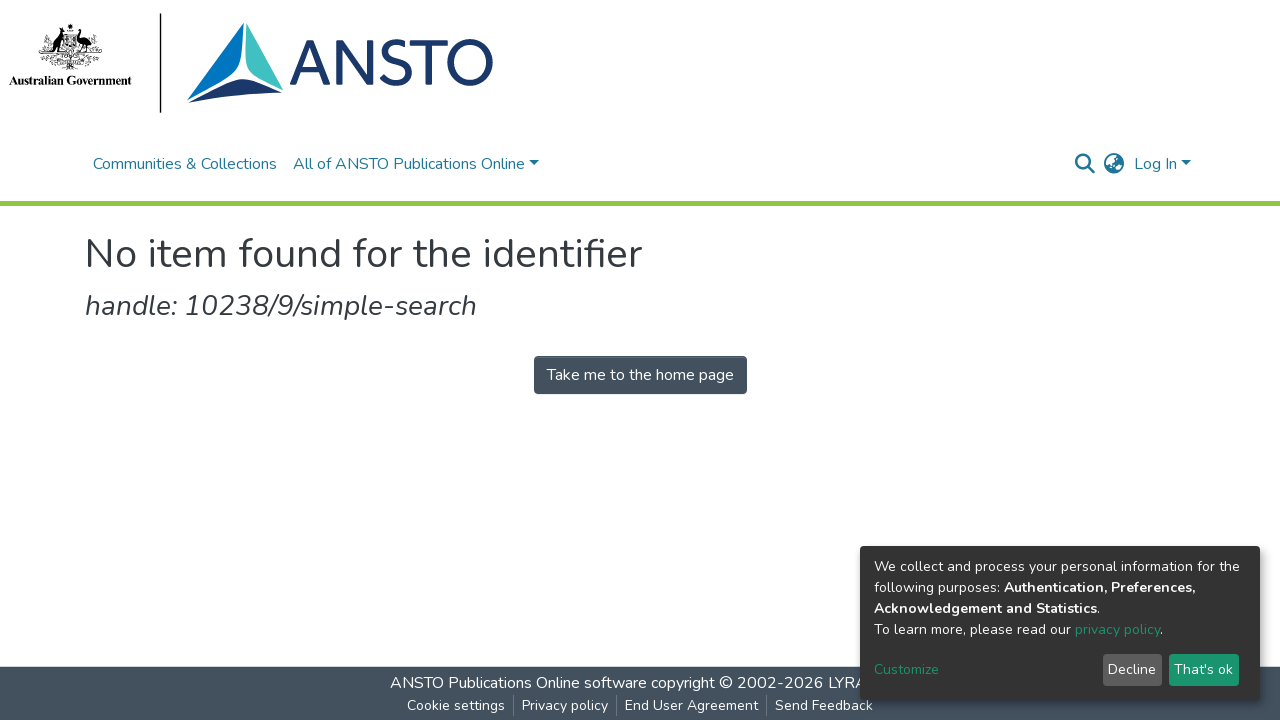

--- FILE ---
content_type: image/svg+xml
request_url: https://apo.ansto.gov.au/assets/images/ansto_logo.svg
body_size: 14291
content:
<?xml version="1.0" encoding="utf-8"?>
<!-- Generator: Adobe Illustrator 22.1.0, SVG Export Plug-In . SVG Version: 6.00 Build 0)  -->
<svg version="1.1" id="Layer_1" xmlns="http://www.w3.org/2000/svg" xmlns:xlink="http://www.w3.org/1999/xlink" x="0px" y="0px"
	 viewBox="0 0 496.1 102" style="enable-background:new 0 0 496.1 102;" xml:space="preserve">
<style type="text/css">
	.st0{fill:#1A3869;}
	.st1{fill-rule:evenodd;clip-rule:evenodd;}
	.st2{fill:#FFFFFF;}
	.st3{fill:#40C0C0;}
	.st4{fill:#0076C0;}
</style>
<g>
	<path class="st0" d="M328,73.1h-5.1c-0.4,0-0.8-0.3-0.9-0.7l-4.4-12h-18.6l-4.4,12c-0.1,0.4-0.5,0.7-0.9,0.7h-4.7
		c-0.3,0-0.6-0.2-0.8-0.4c-0.2-0.3-0.2-0.6-0.1-0.9l16.9-43.3c0.2-0.4,0.5-0.6,0.9-0.6h5.3c0.4,0,0.8,0.3,0.9,0.6l16.9,43.3
		c0.1,0.3,0.1,0.7-0.1,0.9C328.6,72.9,328.3,73.1,328,73.1z M300.8,55h14.7l-7.3-19.9L300.8,55z"/>
	<path class="st0" d="M372.1,73.1h-5c-0.3,0-0.6-0.2-0.8-0.4l-24.5-35v34.4c0,0.6-0.4,1-1,1h-4.4c-0.6,0-1-0.4-1-1V28.8
		c0-0.6,0.4-1,1-1h5.1c0.3,0,0.6,0.2,0.8,0.4l24.4,34.9V28.8c0-0.6,0.4-1,1-1h4.4c0.6,0,1,0.4,1,1v43.3
		C373.1,72.7,372.7,73.1,372.1,73.1z"/>
	<path class="st0" d="M432.1,73.1h-4.5c-0.6,0-1-0.4-1-1V33.5h-15.2c-0.6,0-1-0.4-1-1v-3.7c0-0.6,0.4-1,1-1h36.9c0.6,0,1,0.4,1,1
		v3.7c0,0.6-0.4,1-1,1h-15.2v38.6C433.1,72.7,432.6,73.1,432.1,73.1z"/>
	<path class="st0" d="M471.9,74.3c-3.2,0-6.3-0.6-9.1-1.9c-2.8-1.2-5.3-3-7.3-5.1c-2.1-2.1-3.7-4.7-4.9-7.6c-1.2-2.9-1.8-6-1.8-9.3
		c0-3.3,0.6-6.4,1.8-9.3c1.2-2.9,2.8-5.4,4.9-7.5c2-2.1,4.5-3.9,7.3-5.1c2.8-1.2,5.9-1.9,9.1-1.9c3.2,0,6.3,0.6,9.1,1.9
		c2.8,1.2,5.3,3,7.4,5.1c2.1,2.1,3.7,4.7,4.9,7.5c1.2,2.9,1.8,6,1.8,9.3c0,3.3-0.6,6.4-1.8,9.3c-1.2,2.9-2.8,5.4-4.9,7.6
		c-2.1,2.1-4.5,3.9-7.4,5.1C478.2,73.6,475.1,74.3,471.9,74.3z M471.9,32.6c-2.5,0-4.7,0.5-6.7,1.4c-2,0.9-3.7,2.2-5.1,3.8
		c-1.4,1.6-2.5,3.5-3.3,5.7c-0.8,2.1-1.2,4.5-1.2,6.9c0,2.4,0.4,4.7,1.2,6.8c0.8,2.1,1.9,4,3.3,5.7c1.4,1.6,3.1,2.9,5.1,3.9
		c2,0.9,4.2,1.4,6.7,1.4c2.5,0,4.7-0.5,6.8-1.4c2-0.9,3.7-2.2,5.2-3.9c1.4-1.6,2.5-3.5,3.3-5.7c0.8-2.1,1.2-4.4,1.2-6.8
		c0-2.4-0.4-4.7-1.2-6.9c-0.8-2.1-1.9-4-3.3-5.7c-1.4-1.6-3.2-2.9-5.2-3.8C476.6,33.1,474.4,32.6,471.9,32.6z"/>
	<path class="st0" d="M396.4,74.3c-2.1,0-4.1-0.3-5.8-0.7c-1.7-0.5-3.3-1.1-4.8-1.9c-1.4-0.8-2.7-1.6-3.7-2.5c-0.8-0.7-1.4-1.3-2-2
		c-0.4-0.4-0.3-1,0.1-1.4l3.2-2.9c0.4-0.4,1-0.3,1.4,0.1c0.5,0.5,1,1,1.5,1.5c0.8,0.7,1.7,1.4,2.7,2c1,0.6,2.1,1.1,3.3,1.4
		c1.2,0.4,2.6,0.5,4,0.5c3,0,5.3-0.7,7-2c1.7-1.4,2.5-3.2,2.5-5.5c0-2.5-0.9-4.3-2.8-5.6c-1.9-1.2-4.7-2.3-8.2-3
		c-1.9-0.4-3.7-1-5.3-1.7c-1.6-0.7-3-1.6-4.1-2.7c-1.1-1.1-2-2.3-2.7-3.8c-0.6-1.4-1-3.1-1-4.9c0-1.7,0.3-3.3,1-4.8
		c0.6-1.5,1.6-2.8,2.9-3.9c1.3-1.1,2.9-2,4.8-2.7s4.1-1,6.6-1c2.2,0,4.1,0.2,5.7,0.7c0.8,0.2,1.6,0.5,2.3,0.8
		c0.4,0.2,0.6,0.5,0.6,0.9v4.4c0,0.1,0,0.1,0,0.2c0,0.3-0.2,0.6-0.4,0.8c-0.2,0.2-0.6,0.2-0.9,0.1c-0.3-0.1-0.6-0.2-0.9-0.4
		c-0.9-0.5-1.9-0.9-2.9-1.3c-1.1-0.3-2.4-0.5-3.8-0.5c-1.4,0-2.7,0.2-3.7,0.6c-1,0.4-1.9,0.9-2.6,1.5c-0.7,0.6-1.2,1.3-1.5,2.1
		c-0.3,0.8-0.5,1.5-0.5,2.3c0,1.1,0.2,2.1,0.7,2.9c0.5,0.8,1.2,1.5,2.1,2.1c0.9,0.6,2,1.1,3.4,1.6c1.3,0.4,2.9,0.8,4.6,1.3
		c1.7,0.4,3.3,0.9,4.9,1.6c1.6,0.7,3,1.5,4.3,2.6c1.3,1.1,2.3,2.5,3,4.1c0.7,1.6,1.1,3.6,1.1,5.9c0,1.9-0.4,3.7-1.2,5.4
		c-0.8,1.6-1.9,3-3.4,4.2c-1.4,1.2-3.1,2.1-5.1,2.8C400.8,73.9,398.7,74.3,396.4,74.3z"/>
</g>
<rect x="155.1" y="0.5" width="1.4" height="101.2"/>
<g>
	<g>
		<path class="st1" d="M6.5,70.6H3.4L3,71.5c-0.1,0.3-0.2,0.5-0.2,0.7c0,0.2,0.1,0.4,0.3,0.5c0.1,0.1,0.4,0.1,0.9,0.2v0.2H1v-0.2
			c0.3,0,0.6-0.2,0.8-0.4c0.2-0.2,0.5-0.7,0.8-1.3l3.1-7h0.1L9,71.3c0.3,0.7,0.5,1.1,0.7,1.3c0.1,0.1,0.4,0.2,0.6,0.2v0.2H6.1v-0.2
			h0.2c0.3,0,0.6,0,0.7-0.1c0.1-0.1,0.1-0.2,0.1-0.3c0-0.1,0-0.2,0-0.2c0,0-0.1-0.2-0.2-0.5L6.5,70.6L6.5,70.6z M6.2,70.1l-1.3-3
			l-1.3,3H6.2L6.2,70.1z"/>
		<path d="M15.8,67v4.7c0,0.5,0,0.8,0.1,0.9c0.1,0.1,0.3,0.2,0.5,0.2v0.2h-2.5v-0.8c-0.3,0.3-0.6,0.6-0.9,0.8
			c-0.3,0.2-0.6,0.2-1,0.2c-0.3,0-0.6-0.1-0.9-0.3c-0.3-0.2-0.4-0.5-0.5-0.7c-0.1-0.3-0.1-0.8-0.1-1.5v-2.4c0-0.5,0-0.7-0.1-0.9
			c-0.1-0.1-0.3-0.2-0.5-0.2V67h2.5v4.1c0,0.4,0,0.7,0.1,0.8c0,0.1,0.1,0.2,0.2,0.3c0.1,0.1,0.2,0.1,0.3,0.1c0.2,0,0.3,0,0.4-0.1
			c0.2-0.1,0.4-0.3,0.6-0.7v-3.2c0-0.5,0-0.7-0.1-0.9c-0.1-0.1-0.3-0.2-0.5-0.2V67H15.8L15.8,67z"/>
		<path d="M20.7,66.9l0.1,2.1h-0.2c-0.3-0.6-0.5-1-0.8-1.3c-0.3-0.2-0.6-0.3-0.8-0.3c-0.2,0-0.3,0.1-0.5,0.2
			c-0.1,0.1-0.2,0.3-0.2,0.4c0,0.1,0,0.2,0.1,0.3c0.1,0.2,0.5,0.5,1.2,0.9c0.6,0.4,1.1,0.8,1.3,1.1c0.2,0.3,0.3,0.6,0.3,1
			c0,0.3-0.1,0.7-0.3,1c-0.2,0.3-0.4,0.6-0.7,0.7c-0.3,0.2-0.6,0.3-1,0.3c-0.3,0-0.7-0.1-1.2-0.3c-0.1,0-0.2-0.1-0.3-0.1
			c-0.1,0-0.3,0.1-0.4,0.3h-0.2L17,71.1h0.2c0.2,0.6,0.5,1,0.8,1.3c0.3,0.3,0.7,0.4,1,0.4c0.2,0,0.4-0.1,0.5-0.2
			c0.1-0.1,0.2-0.3,0.2-0.5c0-0.2-0.1-0.4-0.2-0.5c-0.1-0.1-0.4-0.4-0.9-0.7c-0.7-0.5-1.1-0.8-1.3-1c-0.3-0.4-0.4-0.7-0.4-1.2
			c0-0.5,0.2-0.9,0.5-1.3c0.3-0.4,0.8-0.6,1.4-0.6c0.3,0,0.6,0.1,1,0.2c0.1,0.1,0.2,0.1,0.3,0.1c0.1,0,0.1,0,0.2,0
			c0,0,0.1-0.1,0.2-0.3H20.7L20.7,66.9z"/>
		<path d="M23.9,64.8V67h1.4v0.6h-1.4v3.7c0,0.4,0,0.6,0,0.7c0,0.1,0.1,0.2,0.2,0.2c0.1,0.1,0.2,0.1,0.2,0.1c0.3,0,0.5-0.2,0.8-0.6
			l0.2,0.1c-0.4,0.8-0.9,1.2-1.7,1.2c-0.4,0-0.7-0.1-1-0.3c-0.3-0.2-0.4-0.5-0.5-0.7c0-0.1-0.1-0.5-0.1-1.2v-3.3h-0.8v-0.2
			c0.5-0.4,1-0.8,1.4-1.2c0.4-0.4,0.7-0.9,1-1.4H23.9L23.9,64.8z"/>
		<path d="M28.3,67v1.4c0.4-0.6,0.8-1,1.1-1.2c0.3-0.2,0.6-0.3,0.9-0.3c0.2,0,0.4,0.1,0.6,0.2c0.1,0.1,0.2,0.4,0.2,0.6
			c0,0.3-0.1,0.5-0.2,0.7c-0.1,0.2-0.3,0.2-0.5,0.2c-0.2,0-0.4-0.1-0.6-0.2c-0.2-0.1-0.3-0.2-0.3-0.2c0,0-0.1,0-0.1,0
			c-0.1,0-0.2,0-0.4,0.1c-0.2,0.1-0.3,0.4-0.4,0.6c-0.1,0.4-0.2,0.9-0.2,1.4v1.4l0,0.4c0,0.2,0,0.4,0,0.5c0.1,0.1,0.1,0.2,0.2,0.3
			c0.1,0.1,0.3,0.1,0.5,0.1v0.2h-3.3v-0.2c0.3,0,0.4-0.1,0.5-0.2c0.1-0.1,0.1-0.5,0.1-1v-3.3c0-0.3,0-0.6-0.1-0.7
			c0-0.1-0.1-0.2-0.2-0.3c-0.1-0.1-0.2-0.1-0.4-0.1V67H28.3L28.3,67z"/>
		<path class="st1" d="M34.3,72.2c-0.7,0.7-1.4,1-2,1c-0.3,0-0.6-0.1-0.9-0.3c-0.2-0.2-0.3-0.5-0.3-0.9c0-0.5,0.2-0.9,0.6-1.2
			c0.4-0.4,1.3-0.9,2.6-1.5v-0.6c0-0.5,0-0.7-0.1-0.9c0-0.1-0.1-0.2-0.3-0.3c-0.1-0.1-0.3-0.1-0.5-0.1c-0.3,0-0.5,0.1-0.7,0.2
			c-0.1,0.1-0.2,0.2-0.2,0.3c0,0.1,0.1,0.2,0.2,0.3c0.2,0.2,0.2,0.4,0.2,0.5c0,0.2-0.1,0.4-0.2,0.5c-0.2,0.1-0.4,0.2-0.6,0.2
			c-0.3,0-0.5-0.1-0.7-0.2c-0.2-0.2-0.3-0.4-0.3-0.6c0-0.3,0.1-0.6,0.4-0.9c0.2-0.3,0.6-0.5,1-0.7c0.4-0.1,0.9-0.2,1.4-0.2
			c0.6,0,1,0.1,1.4,0.4c0.3,0.2,0.6,0.5,0.7,0.8c0.1,0.2,0.1,0.6,0.1,1.3v2.3c0,0.3,0,0.5,0,0.5c0,0.1,0.1,0.1,0.1,0.2
			c0,0,0.1,0.1,0.1,0.1c0.1,0,0.2-0.1,0.3-0.2l0.2,0.2c-0.2,0.3-0.4,0.6-0.7,0.7c-0.2,0.1-0.5,0.2-0.8,0.2c-0.3,0-0.6-0.1-0.8-0.2
			C34.5,72.8,34.4,72.5,34.3,72.2L34.3,72.2z M34.3,71.7v-2c-0.5,0.3-0.9,0.6-1.2,1c-0.2,0.2-0.3,0.5-0.3,0.7c0,0.2,0.1,0.4,0.2,0.5
			c0.1,0.1,0.3,0.2,0.5,0.2C33.8,72.1,34,72,34.3,71.7L34.3,71.7z"/>
		<path d="M39.6,64.3v7.5c0,0.4,0,0.7,0.1,0.8c0.1,0.1,0.3,0.2,0.6,0.2v0.2H37v-0.2c0.3,0,0.5-0.1,0.6-0.2c0.1-0.1,0.1-0.4,0.1-0.8
			v-6.3c0-0.4,0-0.7-0.1-0.8c-0.1-0.1-0.3-0.2-0.6-0.2v-0.2H39.6L39.6,64.3z"/>
		<path class="st1" d="M42.4,64.1c0.3,0,0.5,0.1,0.7,0.3c0.2,0.2,0.3,0.4,0.3,0.7c0,0.3-0.1,0.5-0.3,0.7c-0.2,0.2-0.4,0.3-0.7,0.3
			c-0.3,0-0.5-0.1-0.7-0.3c-0.2-0.2-0.3-0.4-0.3-0.7c0-0.3,0.1-0.5,0.3-0.7C41.8,64.2,42.1,64.1,42.4,64.1L42.4,64.1z M43.3,67v4.8
			c0,0.4,0,0.7,0.1,0.8c0.1,0.1,0.3,0.2,0.6,0.2v0.2h-3.3v-0.2c0.3,0,0.5-0.1,0.6-0.2c0.1-0.1,0.1-0.4,0.1-0.8v-3.5
			c0-0.4,0-0.7-0.1-0.8c-0.1-0.1-0.3-0.2-0.6-0.2V67H43.3L43.3,67z"/>
		<path class="st1" d="M47.5,72.2c-0.7,0.7-1.4,1-2,1c-0.3,0-0.6-0.1-0.9-0.3c-0.2-0.2-0.3-0.5-0.3-0.9c0-0.5,0.2-0.9,0.6-1.2
			c0.4-0.4,1.3-0.9,2.6-1.5v-0.6c0-0.5,0-0.7-0.1-0.9c0-0.1-0.1-0.2-0.3-0.3c-0.1-0.1-0.3-0.1-0.5-0.1c-0.3,0-0.5,0.1-0.7,0.2
			c-0.1,0.1-0.2,0.2-0.2,0.3c0,0.1,0.1,0.2,0.2,0.3c0.2,0.2,0.2,0.4,0.2,0.5c0,0.2-0.1,0.4-0.2,0.5c-0.2,0.1-0.4,0.2-0.6,0.2
			c-0.3,0-0.5-0.1-0.7-0.2c-0.2-0.2-0.3-0.4-0.3-0.6c0-0.3,0.1-0.6,0.4-0.9c0.2-0.3,0.6-0.5,1-0.7c0.4-0.1,0.9-0.2,1.4-0.2
			c0.6,0,1,0.1,1.4,0.4c0.3,0.2,0.6,0.5,0.7,0.8c0.1,0.2,0.1,0.6,0.1,1.3v2.3c0,0.3,0,0.5,0,0.5c0,0.1,0.1,0.1,0.1,0.2
			c0,0,0.1,0.1,0.1,0.1c0.1,0,0.2-0.1,0.3-0.2l0.2,0.2c-0.2,0.3-0.4,0.6-0.7,0.7c-0.2,0.1-0.5,0.2-0.8,0.2c-0.3,0-0.6-0.1-0.8-0.2
			C47.7,72.8,47.6,72.5,47.5,72.2L47.5,72.2z M47.5,71.7v-2c-0.5,0.3-0.9,0.6-1.2,1c-0.2,0.2-0.3,0.5-0.3,0.7c0,0.2,0.1,0.4,0.2,0.5
			c0.1,0.1,0.3,0.2,0.5,0.2C47,72.1,47.2,72,47.5,71.7L47.5,71.7z"/>
		<path d="M52.8,67v0.8c0.3-0.3,0.6-0.6,0.9-0.7c0.3-0.2,0.6-0.2,0.9-0.2c0.4,0,0.7,0.1,1,0.3c0.3,0.2,0.4,0.5,0.5,0.8
			c0.1,0.2,0.1,0.7,0.1,1.4v2.4c0,0.5,0,0.8,0.1,0.9c0.1,0.1,0.3,0.2,0.5,0.2v0.2h-3.1v-0.2c0.2,0,0.4-0.1,0.5-0.3
			c0.1-0.1,0.1-0.4,0.1-0.8v-2.7c0-0.5,0-0.8-0.1-0.9c0-0.1-0.1-0.2-0.2-0.3c-0.1-0.1-0.2-0.1-0.3-0.1c-0.4,0-0.7,0.3-1,0.8v3.2
			c0,0.5,0,0.7,0.1,0.9c0.1,0.1,0.2,0.2,0.5,0.2v0.2h-3.1v-0.2c0.3,0,0.4-0.1,0.5-0.2c0.1-0.1,0.1-0.4,0.1-0.8v-3.4
			c0-0.5,0-0.7-0.1-0.9c-0.1-0.1-0.3-0.2-0.5-0.2V67H52.8L52.8,67z"/>
		<path d="M68.8,64.1v3.1h-0.2c-0.3-0.8-0.7-1.5-1.3-1.9c-0.6-0.4-1.2-0.7-1.9-0.7c-0.7,0-1.2,0.2-1.6,0.6c-0.4,0.4-0.7,0.9-0.9,1.5
			c-0.2,0.7-0.3,1.3-0.3,2c0,0.8,0.1,1.6,0.3,2.2c0.2,0.6,0.5,1.1,1,1.4c0.4,0.3,1,0.4,1.6,0.4c0.2,0,0.4,0,0.6-0.1
			c0.2,0,0.5-0.1,0.7-0.2v-1.8c0-0.3,0-0.6-0.1-0.7c0-0.1-0.1-0.2-0.3-0.3c-0.1-0.1-0.3-0.1-0.5-0.1h-0.2v-0.2h4.3v0.2
			c-0.3,0-0.5,0.1-0.7,0.1c-0.1,0.1-0.2,0.2-0.3,0.3c0,0.1-0.1,0.3-0.1,0.6v1.8c-0.6,0.2-1.1,0.4-1.8,0.6c-0.6,0.1-1.2,0.2-1.9,0.2
			c-0.8,0-1.5-0.1-2.1-0.3c-0.5-0.2-1-0.5-1.5-0.9c-0.4-0.4-0.7-0.8-1-1.3c-0.3-0.6-0.5-1.3-0.5-2c0-1.3,0.5-2.4,1.4-3.3
			c0.9-0.9,2.1-1.4,3.5-1.4c0.4,0,0.8,0,1.2,0.1c0.2,0,0.5,0.1,0.9,0.3c0.4,0.2,0.7,0.2,0.8,0.2c0.1,0,0.2,0,0.3-0.1
			c0.1-0.1,0.2-0.3,0.3-0.5H68.8L68.8,64.1z"/>
		<path class="st1" d="M73,66.9c0.5,0,1,0.1,1.5,0.4c0.5,0.3,0.8,0.7,1,1.2c0.2,0.5,0.4,1.1,0.4,1.6c0,0.9-0.2,1.6-0.7,2.2
			c-0.5,0.7-1.3,1-2.2,1c-0.9,0-1.6-0.3-2.1-1c-0.5-0.6-0.7-1.4-0.7-2.2c0-0.9,0.3-1.6,0.8-2.3C71.4,67.2,72.1,66.9,73,66.9L73,66.9
			z M73,67.3c-0.2,0-0.4,0.1-0.6,0.3c-0.2,0.2-0.3,0.5-0.3,1c0,0.5-0.1,1.2-0.1,2c0,0.5,0,0.9,0.1,1.3c0,0.3,0.1,0.5,0.3,0.7
			c0.2,0.2,0.3,0.2,0.5,0.2c0.2,0,0.4-0.1,0.5-0.2c0.2-0.1,0.3-0.4,0.3-0.6c0.1-0.4,0.1-1.2,0.1-2.5c0-0.7,0-1.2-0.1-1.5
			c-0.1-0.3-0.2-0.5-0.4-0.6C73.3,67.4,73.2,67.3,73,67.3L73,67.3z"/>
		<path d="M78.7,73.3l-2-4.7c-0.2-0.6-0.4-0.9-0.6-1.1c-0.1-0.1-0.2-0.2-0.4-0.2V67h3.2v0.2c-0.2,0-0.3,0-0.4,0.1
			c-0.1,0.1-0.2,0.2-0.2,0.3c0,0.2,0.1,0.5,0.3,0.9l1,2.3l0.8-2c0.2-0.6,0.3-1,0.3-1.2c0-0.1,0-0.2-0.1-0.3
			c-0.1-0.1-0.3-0.1-0.5-0.1V67h2v0.2c-0.2,0-0.3,0.1-0.5,0.2c-0.1,0.1-0.3,0.5-0.5,1l-2,4.8H78.7L78.7,73.3z"/>
		<path class="st1" d="M86.8,69.9h-3.3c0,0.8,0.3,1.4,0.6,1.9c0.3,0.4,0.7,0.5,1.1,0.5c0.3,0,0.5-0.1,0.7-0.2
			c0.2-0.1,0.4-0.4,0.7-0.8l0.2,0.1c-0.3,0.7-0.7,1.1-1.1,1.4c-0.4,0.3-0.9,0.4-1.4,0.4c-0.9,0-1.6-0.3-2-1
			c-0.4-0.6-0.6-1.2-0.6-2.1c0-1,0.3-1.8,0.8-2.4c0.5-0.6,1.2-0.9,1.9-0.9c0.6,0,1.1,0.3,1.6,0.8C86.5,68.1,86.8,68.9,86.8,69.9
			L86.8,69.9z M85.2,69.4c0-0.7,0-1.2-0.1-1.4c-0.1-0.3-0.2-0.5-0.4-0.6c-0.1-0.1-0.2-0.1-0.4-0.1c-0.2,0-0.4,0.1-0.6,0.3
			c-0.3,0.4-0.4,0.9-0.4,1.6v0.2H85.2L85.2,69.4z"/>
		<path d="M89.7,67v1.4c0.4-0.6,0.8-1,1.1-1.2c0.3-0.2,0.6-0.3,0.9-0.3c0.2,0,0.4,0.1,0.6,0.2c0.1,0.1,0.2,0.4,0.2,0.6
			c0,0.3-0.1,0.5-0.2,0.7c-0.1,0.2-0.3,0.2-0.5,0.2c-0.2,0-0.4-0.1-0.6-0.2c-0.2-0.1-0.3-0.2-0.3-0.2c0,0-0.1,0-0.1,0
			c-0.1,0-0.2,0-0.4,0.1c-0.2,0.1-0.3,0.4-0.4,0.6c-0.1,0.4-0.2,0.9-0.2,1.4v1.4l0,0.4c0,0.2,0,0.4,0,0.5c0.1,0.1,0.1,0.2,0.2,0.3
			c0.1,0.1,0.3,0.1,0.5,0.1v0.2h-3.3v-0.2c0.3,0,0.4-0.1,0.5-0.2c0.1-0.1,0.1-0.5,0.1-1v-3.3c0-0.3,0-0.6-0.1-0.7
			c0-0.1-0.1-0.2-0.2-0.3c-0.1-0.1-0.2-0.1-0.4-0.1V67H89.7L89.7,67z"/>
		<path d="M95.2,67v0.8c0.3-0.3,0.6-0.6,0.9-0.7c0.3-0.2,0.6-0.2,0.9-0.2c0.4,0,0.7,0.1,1,0.3c0.3,0.2,0.4,0.5,0.5,0.8
			c0.1,0.2,0.1,0.7,0.1,1.4v2.4c0,0.5,0,0.8,0.1,0.9c0.1,0.1,0.3,0.2,0.5,0.2v0.2h-3.1v-0.2c0.2,0,0.4-0.1,0.5-0.3
			c0.1-0.1,0.1-0.4,0.1-0.8v-2.7c0-0.5,0-0.8-0.1-0.9c0-0.1-0.1-0.2-0.2-0.3c-0.1-0.1-0.2-0.1-0.3-0.1c-0.4,0-0.7,0.3-1,0.8v3.2
			c0,0.5,0,0.7,0.1,0.9c0.1,0.1,0.2,0.2,0.5,0.2v0.2h-3.1v-0.2c0.3,0,0.4-0.1,0.5-0.2c0.1-0.1,0.1-0.4,0.1-0.8v-3.4
			c0-0.5,0-0.7-0.1-0.9c-0.1-0.1-0.3-0.2-0.5-0.2V67H95.2L95.2,67z"/>
		<path d="M102.3,67v0.8c0.3-0.4,0.6-0.6,0.9-0.8c0.3-0.1,0.6-0.2,0.9-0.2c0.4,0,0.7,0.1,1,0.3c0.3,0.2,0.5,0.5,0.6,0.8
			c0.3-0.4,0.7-0.7,1-0.8c0.3-0.2,0.7-0.3,1-0.3c0.4,0,0.8,0.1,1,0.3c0.3,0.2,0.4,0.4,0.5,0.7c0.1,0.3,0.1,0.8,0.1,1.4v2.5
			c0,0.5,0,0.8,0.1,0.9c0.1,0.1,0.3,0.2,0.5,0.2v0.2h-3.1v-0.2c0.2,0,0.4-0.1,0.5-0.3c0.1-0.1,0.1-0.4,0.1-0.8v-2.6
			c0-0.5,0-0.9-0.1-1c0-0.1-0.1-0.3-0.2-0.3c-0.1-0.1-0.2-0.1-0.3-0.1c-0.2,0-0.4,0.1-0.6,0.2c-0.2,0.1-0.4,0.3-0.6,0.6v3.3
			c0,0.4,0,0.7,0.1,0.8c0.1,0.2,0.3,0.2,0.6,0.3v0.2h-3.1v-0.2c0.2,0,0.3,0,0.4-0.1c0.1-0.1,0.2-0.2,0.2-0.3c0-0.1,0.1-0.3,0.1-0.7
			v-2.6c0-0.6,0-0.9-0.1-1c0-0.1-0.1-0.2-0.2-0.3c-0.1-0.1-0.2-0.1-0.3-0.1c-0.2,0-0.3,0-0.5,0.1c-0.2,0.1-0.4,0.4-0.6,0.7v3.3
			c0,0.4,0,0.7,0.1,0.8c0.1,0.1,0.3,0.2,0.5,0.2v0.2h-3.1v-0.2c0.3,0,0.4-0.1,0.5-0.2c0.1-0.1,0.1-0.4,0.1-0.8v-3.4
			c0-0.5,0-0.7-0.1-0.9c-0.1-0.1-0.3-0.2-0.5-0.2V67H102.3L102.3,67z"/>
		<path class="st1" d="M115.4,69.9h-3.3c0,0.8,0.3,1.4,0.6,1.9c0.3,0.4,0.7,0.5,1.1,0.5c0.3,0,0.5-0.1,0.7-0.2
			c0.2-0.1,0.4-0.4,0.7-0.8l0.2,0.1c-0.3,0.7-0.7,1.1-1.1,1.4c-0.4,0.3-0.9,0.4-1.4,0.4c-0.9,0-1.6-0.3-2-1
			c-0.4-0.6-0.6-1.2-0.6-2.1c0-1,0.3-1.8,0.8-2.4c0.5-0.6,1.2-0.9,1.9-0.9c0.6,0,1.1,0.3,1.6,0.8C115.1,68.1,115.4,68.9,115.4,69.9
			L115.4,69.9z M113.8,69.4c0-0.7,0-1.2-0.1-1.4c-0.1-0.3-0.2-0.5-0.4-0.6c-0.1-0.1-0.2-0.1-0.4-0.1c-0.2,0-0.4,0.1-0.6,0.3
			c-0.3,0.4-0.4,0.9-0.4,1.6v0.2H113.8L113.8,69.4z"/>
		<path d="M118.1,67v0.8c0.3-0.3,0.6-0.6,0.9-0.7c0.3-0.2,0.6-0.2,0.9-0.2c0.4,0,0.7,0.1,1,0.3c0.3,0.2,0.4,0.5,0.5,0.8
			c0.1,0.2,0.1,0.7,0.1,1.4v2.4c0,0.5,0,0.8,0.1,0.9c0.1,0.1,0.3,0.2,0.5,0.2v0.2h-3.1v-0.2c0.2,0,0.4-0.1,0.5-0.3
			c0.1-0.1,0.1-0.4,0.1-0.8v-2.7c0-0.5,0-0.8-0.1-0.9c0-0.1-0.1-0.2-0.2-0.3c-0.1-0.1-0.2-0.1-0.3-0.1c-0.4,0-0.7,0.3-1,0.8v3.2
			c0,0.5,0,0.7,0.1,0.9c0.1,0.1,0.2,0.2,0.5,0.2v0.2h-3.1v-0.2c0.3,0,0.4-0.1,0.5-0.2c0.1-0.1,0.1-0.4,0.1-0.8v-3.4
			c0-0.5,0-0.7-0.1-0.9c-0.1-0.1-0.3-0.2-0.5-0.2V67H118.1L118.1,67z"/>
		<path d="M124.8,64.8V67h1.4v0.6h-1.4v3.7c0,0.4,0,0.6,0,0.7c0,0.1,0.1,0.2,0.2,0.2c0.1,0.1,0.2,0.1,0.2,0.1c0.3,0,0.5-0.2,0.8-0.6
			l0.2,0.1c-0.3,0.8-0.9,1.2-1.7,1.2c-0.4,0-0.7-0.1-1-0.3c-0.3-0.2-0.4-0.5-0.5-0.7c0-0.1-0.1-0.5-0.1-1.2v-3.3h-0.8v-0.2
			c0.5-0.4,1-0.8,1.4-1.2c0.4-0.4,0.7-0.9,1-1.4H124.8L124.8,64.8z"/>
		<path d="M53.1,48.6c0,0.1-0.1,0.1-0.2,0.2"/>
		<path d="M54.7,36.8c0.2,0,0.3-0.1,0.3-0.3c0-0.2-0.1-0.3-0.3-0.3c-0.2,0-0.3,0.1-0.3,0.3C54.3,36.6,54.5,36.8,54.7,36.8L54.7,36.8
			z"/>
		<path d="M69.4,23.4L69.4,23.4l-11.4,0v0h0l0,9.2c0,0.9,0.4,1.7,0.9,1.9l4.4,2.6c0.1,0.1,0.2,0.2,0.4,0.2c0.1,0,0.3-0.1,0.4-0.1
			l4.5-2.7c0.5-0.2,0.9-1,0.9-1.9L69.4,23.4L69.4,23.4L69.4,23.4z M61.7,26.1h-1v-2.4h1V26.1L61.7,26.1z M61,26.9l0.1-0.1l-0.1-0.2
			l0.2,0l0.1-0.2l0.1,0.2l0.2,0l-0.1,0.2l0.1,0.1l-0.2,0v0.2L61.3,27l-0.2,0.1v-0.2L61,26.9L61,26.9z M58.2,29.8v-2.2h1.2v2.2H58.2
			L58.2,29.8z M58.4,26.6l0.2,0l0.1-0.2l0.1,0.2l0.2,0l-0.1,0.2l0.1,0.1l-0.2,0v0.2L58.7,27l-0.2,0.1v-0.2l-0.2,0l0.1-0.1L58.4,26.6
			L58.4,26.6z M59.8,28.9l0.2,0l0.1-0.2l0.1,0.2l0.2,0L60.3,29l0.1,0.1l-0.2,0v0.2l-0.2-0.1l-0.2,0.1v-0.2l-0.2,0l0.1-0.1L59.8,28.9
			L59.8,28.9z M60.6,27c0-0.1-0.1-0.1-0.1-0.1c-0.1,0-0.1,0.2-0.2,0.2c-0.1,0-0.1,0-0.1-0.1c0-0.1,0.1-0.1,0.2-0.2
			c-0.7,0-0.8,0.3-0.9,0.3c-0.2,0,0.2-0.4,0.3-0.5c-0.1,0-0.2-0.2-0.4-0.3c0.1-0.1,0.1-0.1,0.2,0c0-0.1,0.1-0.2,0.2-0.2
			c0.3,0,0.2,0.3,0.3,0.3c0.1,0,0-0.3,0.2-0.3c0.3,0,0.7,0.8,0.4,0.8C60.5,27.2,60.6,27.1,60.6,27L60.6,27z M59.7,24.6l0.1-0.1
			l-0.1-0.2l0.2,0l0.1-0.2l0.1,0.2l0.2,0l-0.1,0.2l0.1,0.1l-0.2,0v0.2l-0.2-0.1l-0.2,0.1v-0.2L59.7,24.6L59.7,24.6z M59.4,23.7v2.4
			h-1.2v-2.4H59.4L59.4,23.7z M61.7,35.9L59,34.3c-0.5-0.3-0.7-0.9-0.7-1.5v-2.6h3.5V35.9L61.7,35.9z M60.7,29.8v-2.2h1v2.2H60.7
			L60.7,29.8z M65.2,36.1L64,36.8h0c-0.1,0.1-0.2,0.1-0.3,0.1c-0.1,0-0.2,0-0.3-0.1L62,36.1v-5.9h3.2V36.1L65.2,36.1z M65.2,29.8H62
			v-6.1h3.2V29.8L65.2,29.8z M69,32.7c-0.1,0.7-0.3,1.2-0.7,1.5l-2.7,1.6v-5.8H69V32.7L69,32.7z M69,29.8h-3.5v-6.1H69V29.8L69,29.8
			z"/>
		<path d="M61.5,32.2c0,0-0.4,0.1-0.3,0.1c0-0.1,0.2-0.4,0.3-0.5c0-0.1-0.2,0-0.4,0.1c0.7-0.9,0.2-0.5-0.1-0.5
			c0.6-0.6,0.4-0.6,0-0.4c0.3-0.3,0.4-0.6,0.4-0.7c-0.3,0.4-0.6,0.4-0.6,0.7c0,0.3-0.1,0.7-0.2,0.8c-0.2,0.2,0-0.7-0.5-0.7
			c-0.1,0-0.5,0-0.6,0.2c0.1,0,0.2,0.2,0.2,0.3c0,0.1,0.1,0.3-0.1,0.3c-0.2,0-0.3-0.3-0.3-0.5c0-0.2,0-0.1,0-0.3
			c0-0.4-0.6-0.9-0.8-0.9c0,0.3,0.3,0.3,0.3,0.6c-0.1,0-0.3-0.3-0.3-0.1c0,0.2,0.2,0.2,0.2,0.3c0,0.1-0.2-0.1-0.2,0.1
			c0,0.1,0.1,0.1,0.2,0.2c-0.1,0-0.2,0-0.2,0c0,0,0,0.1,0.1,0.1c0,0-0.1,0.1-0.1,0.3c0,0.7,0.5,1.1,0.8,1.1c0.2,0,0.2-0.2,0.2-0.2
			c0,0.1,0.1-0.1,0.1,0.2c0,0.2-0.2,0.1-0.2,0.3c0,0.3,0.4,0,0.4,0.3c0,0.3,0,0.3,0,0.5c0,0.1,0.4-0.1,0.4-0.2
			c0.1,0,0.1,0.3,0.3,0.3c0.1,0,0.1-0.3,0.2-0.3c-0.1,0,0.3,0.3,0.3,0.1c0-0.3-0.1-0.2-0.1-0.4c0-0.2,0.5-0.2,0.4-0.3
			c-0.1-0.1-0.1,0-0.2-0.2c0,0-0.4-0.5,0.1-0.2C61.5,33.3,61.6,32.3,61.5,32.2L61.5,32.2z"/>
		<path d="M73.7,34.7c0.2,0,0.4-0.1,0.4-0.3c0-0.2-0.2-0.3-0.4-0.3c-0.2,0-0.4,0.1-0.4,0.3C73.4,34.5,73.5,34.7,73.7,34.7L73.7,34.7
			z"/>
		<path d="M72.2,35.6c0.2,0,0.4-0.1,0.4-0.3c0-0.2-0.2-0.3-0.4-0.3c-0.2,0-0.4,0.1-0.4,0.3C71.8,35.4,72,35.6,72.2,35.6L72.2,35.6z"
			/>
		<path d="M54.1,37.6c0.2,0,0.4-0.1,0.4-0.3c0-0.2-0.2-0.3-0.4-0.3c-0.2,0-0.4,0.1-0.4,0.3C53.8,37.5,53.9,37.6,54.1,37.6L54.1,37.6
			z"/>
		<path d="M55.3,37.8c0.2,0,0.4-0.1,0.4-0.3c0-0.2-0.2-0.3-0.4-0.3c-0.2,0-0.4,0.1-0.4,0.3C54.9,37.6,55.1,37.8,55.3,37.8L55.3,37.8
			z"/>
		<path d="M87.8,22c0.6,0.7,0.7,1.7,0.3,2.5c-0.2,0-0.2-0.3-0.2-0.5c-0.4-0.7-0.7-1.7-0.4-2.5C87.8,21.5,87.7,21.8,87.8,22L87.8,22z
			"/>
		<path d="M40.1,22.9c-0.1,0.5-0.1,1.1,0,1.6c-0.1,0.1-0.1-0.1-0.2-0.1c-0.8-0.6-0.4-1.7-0.6-2.5c0-0.1,0.1-0.1,0.2,0
			C39.9,22.1,40,22.5,40.1,22.9L40.1,22.9z"/>
		<path d="M89.6,22.9c0.1,0.2-0.1,0.4-0.3,0.5c-0.2,0-0.4-0.1-0.5-0.2c-0.1-0.2,0.1-0.4,0.2-0.5C89.2,22.7,89.4,22.8,89.6,22.9
			L89.6,22.9z"/>
		<path d="M38.9,23.8c0,0.2-0.1,0.4-0.3,0.4c-0.1,0-0.3,0-0.4-0.1c-0.1-0.1-0.1-0.3-0.1-0.4c0.1-0.1,0.2-0.2,0.4-0.2
			C38.7,23.6,38.8,23.7,38.9,23.8L38.9,23.8z"/>
		<path d="M90.3,24.2c0,0.1,0,0.2,0,0.3c-0.1,0.2-0.3,0.3-0.5,0.2c-0.1-0.1-0.2-0.2-0.2-0.3c0-0.2,0.2-0.3,0.3-0.4
			C90.1,24,90.2,24.1,90.3,24.2L90.3,24.2z"/>
		<path d="M89.2,24.2c0.2,0.1,0,0.3,0,0.4c-0.1,0.1-0.2,0.3-0.4,0.2c-0.1-0.1-0.2-0.1-0.3-0.2c0-0.2,0.1-0.4,0.3-0.5
			C89,24.1,89.1,24.1,89.2,24.2L89.2,24.2z"/>
		<path d="M87.7,24.5c0,0.2,0,0.5-0.2,0.5c-0.2,0.1-0.4-0.1-0.5-0.3c0-0.2,0.1-0.4,0.3-0.5C87.5,24.3,87.6,24.4,87.7,24.5L87.7,24.5
			z"/>
		<path d="M41.1,24.6c0.1,0.2-0.1,0.3-0.3,0.4c-0.1,0-0.3-0.1-0.4-0.2c-0.1-0.1,0-0.3,0.1-0.4C40.7,24.2,41,24.4,41.1,24.6
			L41.1,24.6z"/>
		<path d="M39.9,24.7c0,0.2-0.1,0.3-0.2,0.4c-0.2,0.1-0.3-0.1-0.4-0.2c-0.1-0.2,0-0.4,0.2-0.5C39.7,24.3,39.8,24.5,39.9,24.7
			L39.9,24.7z"/>
		<path d="M82.9,24.7c0.2,0.4,0.4,0.9,0.4,1.4c-0.1,0.4,0.1,0.9-0.2,1.1c-0.3-0.1-0.3-0.4-0.5-0.6c-0.4-0.7,0-1.5,0.1-2.2
			C82.9,24.4,82.9,24.6,82.9,24.7L82.9,24.7z"/>
		<path d="M38.9,25c0.1,0.2-0.1,0.4-0.3,0.5c-0.2,0.1-0.4-0.1-0.5-0.3c0-0.2,0.1-0.4,0.3-0.5C38.6,24.7,38.8,24.8,38.9,25L38.9,25z"
			/>
		<path d="M86.1,25.6c0.3,0.6,0.3,1.3,0.1,1.9L86,27.6c-0.3-0.5-0.7-1-0.8-1.6c0-0.4,0.1-0.8,0.2-1.1c0.1-0.1,0.2,0,0.3,0.1
			C85.8,25.2,85.9,25.4,86.1,25.6L86.1,25.6z"/>
		<path d="M88.6,25.2c0,0.2-0.1,0.4-0.3,0.5c-0.2,0-0.4,0-0.5-0.2c-0.1-0.2,0.1-0.4,0.2-0.5C88.3,24.8,88.5,25,88.6,25.2L88.6,25.2z
			"/>
		<path d="M39.9,25.8c0,0.2-0.1,0.3-0.3,0.4c-0.2,0.1-0.3-0.1-0.4-0.1c-0.1-0.2-0.1-0.3,0-0.5c0.1-0.1,0.2-0.1,0.3-0.2
			C39.7,25.5,39.9,25.6,39.9,25.8L39.9,25.8z"/>
		<path d="M40.8,25.7c0.1,0.2-0.1,0.3-0.2,0.4c-0.2,0.1-0.4-0.1-0.5-0.2c0-0.2,0.1-0.3,0.2-0.4C40.5,25.4,40.7,25.5,40.8,25.7
			L40.8,25.7z"/>
		<path d="M89.1,25.7c0,0.3-0.4,0.5-0.5,0.8c-0.2,0.5-0.7,0.9-1.2,1.1c-0.1,0.1-0.3,0.2-0.5,0.3c0-0.4,0.3-0.8,0.5-1.1
			C87.9,26.2,88.5,25.8,89.1,25.7L89.1,25.7z"/>
		<path d="M39.5,26.5c0.3,0.3,0.5,0.6,0.8,0.9c0,0.1,0,0.2-0.1,0.2c-1-0.1-1.6-1.1-2.1-1.8c0.1-0.2,0.3,0,0.5-0.1
			C38.9,26.1,39.2,26.2,39.5,26.5L39.5,26.5z"/>
		<path d="M89.4,26.8c0,0.9-0.5,1.7-1.2,2.2c-0.2,0.1-0.5,0.3-0.7,0.2c0.4-0.9,1.1-1.6,1.8-2.3H89.4L89.4,26.8z"/>
		<path d="M85.6,27.4c0.1,0.3-0.1,0.5-0.3,0.6c-0.2,0-0.4-0.2-0.5-0.3c0-0.2,0.1-0.4,0.3-0.4c0.1-0.1,0.2-0.1,0.2-0.1
			C85.4,27.2,85.5,27.3,85.6,27.4L85.6,27.4z"/>
		<path d="M38.4,27.5c0.4,0.3,0.7,0.6,1.1,0.9c-0.3,0.2-0.6,0-0.9,0c-0.7-0.2-1.1-0.8-1.8-1c0-0.2,0.3-0.1,0.4-0.2
			C37.6,27.2,38,27.4,38.4,27.5L38.4,27.5z"/>
		<path d="M59.7,21.6c-1.1-0.4-1.9,0.7-3,0.6c-0.1,0.1-0.1,0.2-0.2,0.3c-0.1,0.1-0.2,0-0.2,0c-0.1-0.5-0.2-0.9-0.3-1.4
			c-0.1-0.2-0.1-0.5-0.2-0.7c-0.6-1.7,1.6-0.4,2-1.4c0.4-0.9-0.7-1-1.1-1.6v-0.3c-0.3-0.3-0.7-0.4-0.9-0.8c0.1-0.5,0.2-1,0.1-1.5
			c0-0.1-0.1-0.3-0.3-0.2c-0.4,0.5-0.7,0.9-1,1.4c-0.4-0.3-0.7-0.6-1.2-0.9c-0.3,0-0.6-0.3-0.9-0.2c-0.1,0.1,0,0.2,0.1,0.3
			c0,0.8,0.4,1.4,1,2l0.1,0.3c-0.4,0.8-0.3,1.8-0.4,2.7c-0.9,2.3-2.4,4.5-4.3,6.1c-1.1,1.3-2.5,2.5-2.7,4.3c-0.1,0.3,0,0.6-0.2,0.8
			c-0.7-0.2-1.3-0.6-1.9-1c-0.9-0.6-2.2-0.6-2.8-1.7c-0.2-0.5,0.1-0.9,0.3-1.3c0.7-0.6,0.6-1.8,0.2-2.6c-0.1,0-0.1,0.1-0.2,0.1
			c-0.1,1.2-1,2-0.6,3.3c0.1,0.4,0.3,0.6,0.4,1c-0.1,0-0.3,0-0.5-0.1c-0.4-0.1-0.9-0.2-1.3-0.2c-0.9,0.4-2.2-0.1-2.9,0.7
			c-0.1,0-0.3,0-0.2,0.2c0.4,0,0.9,0.1,1.3,0.1c0.7,0.1,1.2-0.5,1.6-0.7h0.1c0.2-0.2,0.5-0.1,0.8-0.1c1.3,0.1,2.2,0.7,3.3,1.4v0.1
			c-0.4,0.2-0.9,0.3-1.3,0.5c-0.5,0.3-1,0.8-1.1,1.3c-0.3,0.5,0.1,0.9,0.3,1.4c0,0.2,0,0.4,0.2,0.5c0.6-0.7,0-1.5,0.1-2.3
			c0.2-0.6,0.7-0.9,1.3-1c1.1-0.5,2,0.4,2.9,1c0,0.9,0.1,1.8-0.1,2.7c-0.3,0.1-0.6,0.2-0.9,0.1c-1.6,0.1-2.8,1-4.2,1.5
			c-0.6,0.2-1.4,0.2-2,0.4c0.5,0.1,1,0,1.5-0.1c2-0.3,3.4-1.8,5.6-1.5l0,0.1c-0.2,0.5-0.6,0.9-0.9,1.3c-0.1-0.2-0.1-0.4-0.3-0.5
			c-0.2-0.1-0.3,0-0.5,0.2c-0.1,0.1-0.1,0.2,0,0.3c0.1,0.2,0.3,0.2,0.4,0.3c0,0.2-0.3,0.3-0.4,0.4c-0.6,0.9-1.7,0.6-2.4,1.2
			c-0.1,0.1-0.5,0.2-0.3,0.4c0.8,0.1,1.5-0.1,2.1-0.5c0.7-0.8,1.5-1.6,2.3-2.4c0.1,0.6-0.1,1.3-0.4,1.8c-0.2-0.1-0.3-0.2-0.5-0.3
			c-0.2,0-0.3,0.2-0.4,0.4c0.1,0.1,0.2,0.3,0.3,0.4c-0.7,0.5-1.5,0.5-2.3,0.7c-1.5,0.2-2.9,0.3-4.3,0.3c-0.7,0-1.5,0.2-2.2,0
			c-0.8,0.1-1.6-0.1-2.2,0.3c-0.1,0.1,0,0.2,0,0.3c0.9,0.6,2.2,0.1,3.2,0.3h7.9c0.6,0,1.2,0,1.6-0.3c1-0.6,1.6-1.6,2.1-2.7
			c0.2-0.4,0.3-0.8,0.4-1.2c0.2-0.7,0.8-1.2,1.5-1.2c0.1,1-0.1,2.1-0.3,3.1c-0.1,0.6-0.5,1.3-0.3,1.9c0.1,0.3,0.4,0.3,0.7,0.4
			c2.4,0,4.8-0.1,7.4,0c0.5,0.1,0.9,0.2,1.4,0.2c0-0.1,0.2-0.1,0.1-0.2c-0.1-0.2-0.2-0.5-0.5-0.6c0-0.1-0.2-0.1-0.3-0.2
			c-1.3-0.7-2.8-0.3-4.3-0.3c-0.8,0.1-1.6,0.2-2.2-0.2c-0.3-0.4-0.1-1.5-0.1-1.5c0-0.5,1.1-3.6,1.2-3.9c0-0.3,0.2-0.6,0.1-0.9
			c0.2-0.4,0.1-0.9,0.1-1.4c0.1-0.6,0.4-1.2,0.6-1.9c0.1-0.3,0.2-0.6,0.3-0.9c0.1-0.4,0.2-0.7,0.4-1c0.7,0.4,1.3,0.4,1.6,1.1
			l0.3,1.7c0,0.1,0.1,0.3,0.2,0.2c0.5-0.3,0.4-1.1,0.4-1.6c0.1-0.6-0.3-0.9-0.5-1.5c-0.1-0.1-0.4-0.6-0.4-0.6
			c-0.1-0.4-1-0.7-0.8-1.3c0.1-0.5,0.2-0.9,0.7-1.1c0.1,0,0.1,0.1,0.1,0.1l0.2-0.2l0-1.7c0.6,0,1.6,0.1,2.3,0.1
			c0.2,0.1,0.3,0.2,0.5,0.2l0.2-0.2l1.6-0.3C60.8,22.4,60.4,21.6,59.7,21.6L59.7,21.6z"/>
		<path class="st2" d="M61.5,22.3c0,0,0.1,0,0.1,0L61.5,22.3L61.5,22.3z"/>
		<path d="M44.1,27.9c0,0.2-0.1,0.4-0.3,0.5c-0.2-0.1-0.3-0.1-0.4-0.2c-0.1-0.2,0.1-0.4,0.3-0.5C43.9,27.7,44.1,27.7,44.1,27.9
			L44.1,27.9z"/>
		<path d="M42.8,27.9c0.1,0.1,0.1,0.3,0.1,0.5c-0.1,0.1-0.4,0.2-0.5,0.1c-0.1-0.1-0.2-0.3-0.1-0.4C42.4,27.9,42.7,27.7,42.8,27.9
			L42.8,27.9z"/>
		<path class="st2" d="M70.6,28.1C70.6,28.1,70.6,28.1,70.6,28.1"/>
		<path d="M85.8,28.5c0.1,0.2-0.1,0.4-0.3,0.5c-0.2-0.1-0.5-0.1-0.5-0.4c0-0.2,0.2-0.3,0.3-0.3C85.5,28.2,85.7,28.4,85.8,28.5
			L85.8,28.5z"/>
		<path d="M86.8,28.4c0.1,0.1,0.2,0.3,0,0.4c-0.1,0.1-0.1,0.1-0.2,0.2c-0.2,0-0.4,0-0.5-0.2c0-0.2,0.1-0.3,0.3-0.4
			C86.6,28.2,86.7,28.4,86.8,28.4L86.8,28.4z"/>
		<path d="M37.8,28.7c-0.1,0.2-0.3,0.3-0.5,0.3c-0.1-0.1-0.1-0.2-0.2-0.3c0-0.1,0.1-0.3,0.2-0.3C37.6,28.4,37.8,28.5,37.8,28.7
			L37.8,28.7z"/>
		<path d="M44.6,29c0,0.2-0.2,0.3-0.3,0.4c-0.2,0-0.3-0.1-0.4-0.3c0-0.2,0.1-0.4,0.2-0.4C44.2,28.6,44.5,28.8,44.6,29L44.6,29z"/>
		<path d="M43.4,28.9c0.1,0.1,0.1,0.2,0.1,0.3c-0.1,0.1-0.3,0.3-0.5,0.2c-0.1-0.1-0.3-0.2-0.2-0.4c0.1-0.1,0.2-0.2,0.3-0.2
			C43.2,28.7,43.3,28.8,43.4,28.9L43.4,28.9z"/>
		<path d="M89.9,29.1c0,0.2-0.2,0.3-0.3,0.4c-0.2,0.1-0.3,0-0.4-0.1c-0.1,0-0.1-0.2-0.1-0.3c0.1-0.1,0.2-0.2,0.4-0.3
			C89.7,28.9,89.8,29,89.9,29.1L89.9,29.1z"/>
		<path d="M91.2,29.3c-0.1,0.2-0.2,0.3-0.4,0.4c-0.1,0-0.3-0.1-0.3-0.2c0-0.1,0.1-0.3,0.2-0.3C90.9,29,91.1,29.1,91.2,29.3
			L91.2,29.3z"/>
		<path d="M40.1,29.6c0,0.2,0,0.4-0.2,0.5c-0.1,0.1-0.3,0-0.4-0.1c-0.1-0.1-0.2-0.3-0.1-0.4c0-0.2,0.2-0.1,0.3-0.2
			C39.9,29.4,40,29.4,40.1,29.6L40.1,29.6z"/>
		<path d="M41.1,29.8c0.1,0.2-0.1,0.2-0.2,0.3c-0.1,0.1-0.2,0.1-0.4,0c-0.1-0.1-0.3-0.3-0.2-0.5C40.6,29.4,41,29.5,41.1,29.8
			L41.1,29.8z"/>
		<path d="M88.7,29.7c0,0.2-0.2,0.3-0.3,0.5c-0.2,0-0.4-0.1-0.4-0.2c0-0.2,0.1-0.3,0.2-0.4C88.4,29.5,88.6,29.5,88.7,29.7L88.7,29.7
			z"/>
		<path d="M90.3,30c0,0.2,0,0.4-0.2,0.5c-0.2,0-0.4,0-0.5-0.1c-0.1-0.1-0.1-0.3-0.1-0.4c0.1-0.2,0.3-0.3,0.5-0.2
			C90.2,29.8,90.2,29.9,90.3,30L90.3,30z"/>
		<path d="M39.4,30.4c0.1,0.2-0.1,0.2-0.2,0.3c-0.1,0.1-0.3,0-0.4,0c-0.1-0.1-0.1-0.3-0.1-0.4C38.9,29.9,39.3,30.2,39.4,30.4
			L39.4,30.4z"/>
		<path d="M89.1,30.8c0.1,0,0,0.1,0,0.2c-0.5,0.2-1.2,0.3-1.6-0.1c-0.2-0.2-0.5-0.3-0.8-0.4c0.1-0.3,0.5-0.2,0.7-0.3
			C88,30.2,88.5,30.8,89.1,30.8L89.1,30.8z"/>
		<path d="M40.3,30.6c0,0.2-0.1,0.2-0.1,0.3c-0.1,0.1-0.2,0.1-0.3,0c-0.2-0.1-0.3-0.3-0.1-0.5C39.9,30.3,40.2,30.4,40.3,30.6
			L40.3,30.6z"/>
		<path d="M42.1,30.7c0.1,0.2,0,0.3-0.2,0.4c-0.1,0.1-0.3,0-0.4-0.1c-0.1-0.1-0.3-0.3-0.1-0.5C41.6,30.3,41.9,30.5,42.1,30.7
			L42.1,30.7z"/>
		<path d="M65.1,31.6c0,0.4-0.7-0.1-0.6,0.5c0.1,0.4,0.2,0.8,0.4,1.1c0.2,0.3,0.1,0.7,0.1,1c-0.2,0.3-0.5,0.5-0.8,0.6
			c-0.6-0.1-1.4,0.3-1.7-0.4c-0.1-0.3-0.3-0.6-0.3-1c0.1,0,0.1,0,0.2-0.1c0-0.1-0.2-0.2-0.1-0.3c0.6-0.1-0.3-0.7,0.3-0.7
			c0.5,0.5,1.2,0.3,1.6,0.8c0.1,0.1,0.2,0.2,0.3,0.2c-0.1-0.5-0.3-1-0.4-1.5c-0.1-0.3,0-0.5,0.2-0.7C64.6,31,64.9,31.4,65.1,31.6
			L65.1,31.6z"/>
		<path d="M43.8,31.4c0.1,0.2-0.1,0.3-0.2,0.4c-0.2,0.1-0.3-0.1-0.4-0.2c-0.1-0.2,0.1-0.3,0.2-0.4C43.6,31.2,43.7,31.3,43.8,31.4
			L43.8,31.4z"/>
		<path d="M56.1,31.6c0.2,0.8,0.2,1.6-0.2,2.2c0,0.2,0,0.4-0.2,0.4c-0.5-0.7-0.1-1.8,0.1-2.6C55.8,31.5,56.1,31.4,56.1,31.6
			L56.1,31.6z"/>
		<path d="M73.2,32c0.3,0.6,0.3,1.3,0,1.9l-0.2,0.2c-0.2-0.5-0.4-0.9-0.5-1.4c0.1-0.4,0.2-0.7,0.2-1.1C73.1,31.5,73.1,31.9,73.2,32
			L73.2,32z"/>
		<path d="M45.4,32.2c-0.1,0.2-0.5,0.3-0.7,0.5c-0.5,0.4-1.2,0.4-1.8,0.3c0.5-0.7,1.3-1.1,2.3-0.9C45.2,32.2,45.3,32.1,45.4,32.2
			L45.4,32.2z"/>
		<path d="M37.2,33c0.7,0.5,0.9,1.2,1.4,2c0.1,0.1,0.3,0.1,0.2,0.3c-0.2,0.1-0.3-0.1-0.5-0.1C37.4,34.8,37,33.9,37,33
			C37,33,37.1,33,37.2,33L37.2,33z"/>
		<path d="M72.4,33.6c0,0.2,0,0.4-0.2,0.5c-0.2,0.1-0.4-0.1-0.5-0.2c-0.1-0.1,0.1-0.2,0.1-0.3C72,33.3,72.3,33.4,72.4,33.6
			L72.4,33.6z"/>
		<path d="M80.8,34.7c0-0.4,0.1-0.7,0.1-1.1c0.1-0.1,0.1-0.3,0.1-0.4c0.5-0.6,1.5-0.4,2.2-0.4c0.3,0.2,0.7,0.1,1,0.2
			c0.1-0.1,0.3-0.1,0.5-0.1c0.6-0.3,0.2-1.1,0.3-1.7l-0.2-0.6c-0.1-0.1-0.1-0.3-0.2-0.4c-0.1-0.1-0.2-0.4-0.3-0.5
			c-0.3-0.9-1-1.4-1.6-2.1c-1-1.3-2.6-2.1-4.2-2.6c-1.6-0.5-3.2,0.2-4.6,0.7c-0.4-0.1-0.7-0.5-0.8-0.8c-0.1-0.8,0.1-1.5,0.4-2.1
			c0.1-0.5,0.4-0.9,0.5-1.3c0.4-1.1,0.7-2.2,0.8-3.5c0-0.7-0.5-1.3-1.1-1.6c-0.4-0.1-0.8-0.1-1.1,0.2c-0.3,0.5-0.8,0.9-1.3,1.2
			c0,0.3,0.4,0.1,0.5,0.2c0.4,0.1,0.9-0.1,1.3,0.2c0,0.8-0.4,1.5-0.8,2.1c-0.7,1-1.4,2-1.8,3.1l-0.1-0.1l0.1,4.9
			c0.6,1.1,1.4,2.3,2.6,2.7c0.6,0.5,1.4,1.1,2.3,0.7c0.5-0.1,0.5,0.5,0.7,0.8c0.2,0.7-0.3,1.3-0.3,1.9l-0.5,1.1
			c-0.6,1.2-1.1,2.4-2.1,3.4c-0.3,0-0.5,0.3-0.8,0.3c-0.2,0.2-0.5,0.1-0.7,0.1c-0.6,0.3-1.5,0.1-1.9,0.7c0,0.1,0.1,0.1,0.2,0.1
			c1.2,0,2.6,0.1,3.9,0c0.2-0.1,0.3-0.2,0.3-0.4c-0.2-0.3,0.1-0.6,0.2-0.9c0.1-0.5,0.4-0.8,0.6-1.2c0.4-0.8,0.9-1.6,1.4-2.4l0.6-1
			c0.1-0.3,0.4-0.8,0.6-1.1c0.2-0.2,0.2-0.3,0.4-0.5c0-0.2-0.1-0.3-0.2-0.4c0.1-0.1,0.4-0.1,0.5-0.1c0.5,0.3,1,0.8,1.1,1.3l0.2,0.5
			l0.1,0.2l0,0.7l0.1,0.6c0.1,1-0.1,1.9-0.2,2.9c-0.3,1.2-1.7,1-2.6,1.3c-0.2,0.2-0.7,0.1-0.7,0.5c1.2,0.2,2.5,0.1,3.7,0.1
			c0.2-0.1,0.2-0.3,0.3-0.4c0-0.3,0.3-0.5,0.2-0.8c-0.2-0.3,0-0.7-0.1-1.1c0-0.1,0-0.2,0-0.4c0.2-0.6,0.1-1.3,0.2-1.8L80.8,34.7
			L80.8,34.7z"/>
		<path d="M90.6,33.9c-0.6,0.9-1.3,1.9-2.4,2.2c-0.1,0-0.2,0-0.2-0.1c0.7-0.7,1-1.8,2.1-2.1C90.2,33.9,90.5,33.8,90.6,33.9
			L90.6,33.9z"/>
		<path d="M36.2,34.9c-0.1,0.1,0,0.3-0.2,0.3c-0.2,0.1-0.3,0-0.4-0.2c-0.1-0.2,0.1-0.4,0.3-0.4C36,34.6,36.2,34.7,36.2,34.9
			L36.2,34.9z"/>
		<path d="M41.9,35.1c0.1,0.2-0.1,0.2-0.2,0.2c-0.8,0.3-1.7,0-2.3-0.6c0-0.1,0-0.2,0.1-0.2C40.3,34.8,41.3,34.6,41.9,35.1L41.9,35.1
			z"/>
		<path d="M37.3,34.9c0,0.1,0.1,0.2,0,0.3c-0.1,0.2-0.3,0.2-0.5,0.2c-0.1-0.1-0.2-0.1-0.3-0.3c0-0.2,0.2-0.3,0.3-0.4
			C37.1,34.7,37.2,34.8,37.3,34.9L37.3,34.9z"/>
		<path d="M56,35c0,0.2-0.1,0.3-0.2,0.4c-0.2,0-0.3,0-0.4-0.2c-0.1-0.1,0-0.3,0.1-0.4C55.6,34.8,55.9,34.8,56,35L56,35z"/>
		<path d="M91.4,35.1c0.1,0.2-0.1,0.3-0.3,0.4c-0.1,0.1-0.3,0-0.4-0.1c0-0.1-0.1-0.2-0.1-0.3c0.1-0.2,0.3-0.3,0.5-0.2
			C91.2,34.9,91.3,35,91.4,35.1L91.4,35.1z"/>
		<path d="M92.7,35c0.1,0.2,0,0.3-0.1,0.5c-0.1,0.1-0.2,0.2-0.4,0.1c-0.1-0.1-0.3-0.2-0.3-0.4c0-0.2,0.2-0.3,0.3-0.3
			C92.5,34.8,92.5,35,92.7,35L92.7,35z"/>
		<path d="M35.4,35.6c0,0.1-0.1,0.2-0.1,0.3c-0.1,0-0.2,0.1-0.3,0.1c-0.1-0.1-0.2-0.2-0.3-0.3c0-0.2,0.2-0.3,0.4-0.4
			C35.1,35.3,35.3,35.4,35.4,35.6L35.4,35.6z"/>
		<path d="M77.4,35.6c0,0.1,0,0.2,0,0.3c-0.1,0.2-0.3,0.3-0.5,0.2c-0.1-0.1-0.3-0.2-0.2-0.4C76.9,35.4,77.2,35.3,77.4,35.6
			L77.4,35.6z"/>
		<path d="M38.6,35.9c0,0.1-0.1,0.3-0.3,0.3c-0.2,0-0.2-0.1-0.3-0.2c0-0.2,0-0.4,0.2-0.5C38.4,35.4,38.6,35.6,38.6,35.9L38.6,35.9z"
			/>
		<path d="M36.7,35.9c0.1,0.2-0.1,0.3-0.2,0.4c-0.2,0.1-0.4-0.1-0.5-0.3c0-0.2,0.2-0.4,0.4-0.5C36.5,35.6,36.6,35.8,36.7,35.9
			L36.7,35.9z"/>
		<path d="M78.7,35.9c0,0.2,0,0.4-0.2,0.5c-0.2,0.1-0.4-0.1-0.5-0.3c0.1-0.2,0.1-0.4,0.4-0.4C78.5,35.6,78.6,35.7,78.7,35.9
			L78.7,35.9z"/>
		<path d="M37.6,35.9c0.1,0.1-0.1,0.2-0.1,0.3c-0.1,0-0.2,0.1-0.3,0.1C37.1,36.2,37,36.2,37,36c0-0.2,0.1-0.3,0.3-0.4
			C37.4,35.6,37.5,35.8,37.6,35.9L37.6,35.9z"/>
		<path d="M90.3,36.1c-0.1,0.2-0.2,0.2-0.3,0.3c-0.2,0-0.3-0.1-0.4-0.2c-0.1-0.1-0.1-0.3,0-0.4C89.8,35.6,90.3,35.7,90.3,36.1
			L90.3,36.1z"/>
		<path d="M91.8,36.2c-0.1,0.2-0.3,0.3-0.5,0.3c-0.2-0.1-0.4-0.2-0.2-0.5c0.1-0.1,0.1-0.2,0.2-0.2C91.6,35.8,91.7,36,91.8,36.2
			L91.8,36.2z"/>
		<path d="M82.3,36.3c0.1,0.3-0.1,0.3-0.3,0.5c-0.1,0-0.3-0.1-0.4-0.2c0-0.2,0.1-0.4,0.3-0.5C82.1,36.1,82.2,36.2,82.3,36.3
			L82.3,36.3z"/>
		<path d="M76.9,36.6c0.1,0,0.1,0.2,0,0.2c-0.1,0.1-0.3,0.3-0.5,0.2c-0.1-0.1-0.2-0.2-0.2-0.4C76.3,36.4,76.8,36.3,76.9,36.6
			L76.9,36.6z"/>
		<path d="M78,36.7c0,0.2,0,0.2-0.2,0.3c-0.1,0.1-0.3,0-0.4-0.1c0-0.1-0.1-0.2,0-0.3c0.1-0.1,0.2-0.1,0.3-0.2
			C77.8,36.5,77.9,36.5,78,36.7L78,36.7z"/>
		<path d="M44.1,36.7c0.1,0.1,0,0.3,0,0.4c-0.1,0.1-0.3,0.2-0.5,0.1c-0.2-0.1-0.2-0.3-0.1-0.5c0.1,0,0.1-0.2,0.3-0.2
			C43.9,36.5,44,36.6,44.1,36.7L44.1,36.7z"/>
		<path d="M84.5,36.8c0,0.2-0.2,0.3-0.3,0.3c-0.2,0.1-0.4-0.1-0.5-0.3c0-0.1,0.1-0.2,0.2-0.3C84.2,36.4,84.3,36.6,84.5,36.8
			L84.5,36.8z"/>
		<path d="M83.4,36.8c0.1,0.2-0.1,0.3-0.2,0.4c-0.1,0.1-0.3,0-0.4-0.1c-0.1-0.1-0.1-0.2-0.1-0.3c0.1-0.1,0.2-0.2,0.3-0.3
			C83.1,36.6,83.3,36.7,83.4,36.8L83.4,36.8z"/>
		<path d="M92.4,37c0,0.3-0.3,0.1-0.5,0.2c-0.8,0.5-1.9,0.1-2.7-0.2c0.1-0.3,0.4-0.2,0.5-0.3C90.6,36.3,91.5,36.9,92.4,37L92.4,37
			L92.4,37z"/>
		<path d="M37.8,36.8l-0.1,0.1c-0.7,0.4-1.7,0.7-2.6,0.5l-0.1-0.1C35.8,36.7,36.8,36.6,37.8,36.8L37.8,36.8L37.8,36.8z"/>
		<path d="M86.5,36.9c0,0.2-0.1,0.3-0.2,0.4c-0.2,0.1-0.5,0-0.5-0.2c-0.1-0.2,0.1-0.3,0.3-0.4C86.2,36.7,86.4,36.7,86.5,36.9
			L86.5,36.9z"/>
		<path d="M41.4,37c-0.1,0.2,0,0.3-0.2,0.4c-0.2,0.1-0.4-0.1-0.5-0.3c-0.1-0.2,0.1-0.3,0.2-0.4C41.1,36.7,41.3,36.8,41.4,37L41.4,37
			z"/>
		<path d="M40,37.1c0.1,0.1-0.1,0.2-0.1,0.3c-0.1,0.1-0.3,0.1-0.4,0.1c-0.1-0.1-0.3-0.3-0.2-0.5c0.1-0.1,0.2-0.2,0.3-0.2
			C39.8,36.8,39.9,36.9,40,37.1L40,37.1z"/>
		<path d="M87.9,37.6c0,0.2-0.2,0.3-0.3,0.4c-0.2,0-0.3-0.1-0.4-0.2c-0.1-0.1,0-0.3,0.1-0.4c0-0.1,0.2-0.1,0.3-0.1
			C87.7,37.3,87.9,37.4,87.9,37.6L87.9,37.6z"/>
		<path d="M38.5,37.4c0.1,0.2-0.1,0.2-0.1,0.3c-0.1,0.3-0.3,0.6-0.4,0.9C37.6,39,37,39,36.5,39.2L36.4,39
			C37,38.3,37.6,37.7,38.5,37.4L38.5,37.4L38.5,37.4z"/>
		<path d="M86.9,37.8c0,0.2-0.2,0.3-0.3,0.4c-0.2,0-0.3-0.1-0.4-0.2c-0.1-0.2,0.1-0.3,0.3-0.4C86.7,37.5,86.8,37.6,86.9,37.8
			L86.9,37.8z"/>
		<path d="M40.8,37.8c0,0,0,0.1,0.1,0.1c0,0.2-0.2,0.3-0.3,0.4c-0.2,0-0.3-0.1-0.4-0.2c-0.1-0.2,0-0.4,0.2-0.5
			C40.5,37.6,40.7,37.6,40.8,37.8L40.8,37.8z"/>
		<path d="M90.6,38.4c0.2,0,0.2-0.3,0.5-0.3c0.2,0,0.4,0.1,0.5,0.2c0.1,0.2-0.1,0.4-0.3,0.5c-0.1,0.1-0.4-0.1-0.4,0.1
			c0.1,0.1,0.3,0.2,0.3,0.4c0,0.1-0.2,0.1-0.2,0c-0.6-0.2-1.2-0.6-1.4-1.2c-0.1-0.2-0.5-0.3-0.2-0.5C89.8,37.6,90.2,38,90.6,38.4
			L90.6,38.4z"/>
		<path d="M92.5,37.8c0.1,0.1,0.1,0.3,0,0.4c-0.1,0.2-0.4,0.1-0.6,0.1c-0.1-0.1-0.2-0.2-0.2-0.4c0.1-0.1,0.2-0.2,0.3-0.3
			C92.2,37.6,92.3,37.7,92.5,37.8L92.5,37.8z"/>
		<path d="M85.2,38.9c0.2,0.2,0.4,0.6,0.4,0.8c0,0.1-0.1,0-0.2,0c-0.7-0.4-1.6-0.8-1.8-1.6c-0.1-0.1-0.2-0.2-0.2-0.3
			c0.5-0.1,1,0.3,1.4,0.6C85,38.5,85.2,38.7,85.2,38.9L85.2,38.9z"/>
		<path d="M39.7,38.1c0.1,0.2-0.1,0.3-0.2,0.4c-0.2,0-0.3,0-0.5-0.2c-0.1-0.2,0.1-0.4,0.3-0.5C39.5,37.8,39.6,38,39.7,38.1
			L39.7,38.1z"/>
		<path d="M87.7,38.6c0,0.1-0.1,0.2-0.2,0.3c-0.2,0-0.3,0.1-0.5-0.1c0-0.1-0.1-0.3,0-0.4C87.3,38.1,87.6,38.4,87.7,38.6L87.7,38.6z"
			/>
		<path d="M92.7,38.9c0.1,0.2-0.1,0.4-0.3,0.5c-0.2,0.1-0.4-0.1-0.5-0.2c-0.1-0.1,0-0.2,0-0.4c0.1-0.1,0.3-0.2,0.5-0.1
			C92.5,38.7,92.6,38.8,92.7,38.9L92.7,38.9z"/>
		<path d="M78.9,41.6c0,0.2-0.4,0.2-0.6,0.4c-0.6,0.3-1.4,0.3-2.1,0.3v-0.1C76.9,41.6,77.9,41.3,78.9,41.6L78.9,41.6z"/>
		<path d="M49.8,42.5c0,0.2-0.1,0.3-0.3,0.3c-0.1,0-0.3-0.1-0.3-0.2c-0.1-0.2,0.1-0.3,0.3-0.4C49.6,42.2,49.8,42.3,49.8,42.5
			L49.8,42.5z"/>
		<path d="M78.6,42.7c0,0.2-0.1,0.4-0.3,0.5c-0.2,0-0.3-0.1-0.4-0.1c-0.1-0.1,0-0.2-0.1-0.3C77.9,42.3,78.4,42.3,78.6,42.7
			L78.6,42.7z"/>
		<path d="M82.5,42.8c-0.5,0.3-1.1,0.7-1.7,0.7l-1.1,0l-0.1-0.1c0.7-0.8,1.9-0.8,2.9-0.7V42.8L82.5,42.8z"/>
		<path d="M44.4,43.3c0,0.2-0.1,0.3-0.3,0.4c-0.2,0-0.3,0-0.4-0.2c-0.1-0.2,0-0.4,0.2-0.5C44.1,42.9,44.3,43.1,44.4,43.3L44.4,43.3z
			"/>
		<path d="M45.4,43.5c0.1,0.1,0,0.2-0.1,0.3c-0.1,0.1-0.3,0.1-0.4,0c-0.1-0.1-0.2-0.2-0.1-0.3c0.1-0.1,0.2-0.1,0.2-0.2
			C45.2,43.3,45.3,43.3,45.4,43.5L45.4,43.5z"/>
		<path d="M37.7,45.5c-0.2,0.2-0.5-0.1-0.7-0.2c-0.7-0.4-0.7-1.2-1.4-1.6c0.1-0.2,0.3,0,0.4,0c0.1,0.1,0.3,0.2,0.4,0.2
			C37.1,44.3,37.3,44.9,37.7,45.5L37.7,45.5z"/>
		<path d="M95.8,37.7c-0.3-0.6-0.9-0.8-1.5-0.8c-0.5,0-0.9,0.4-1.1,0.8c-0.1,0.4,0,0.8,0.4,1.1c0.1,0.1,0.3,0,0.4-0.1
			c0.1-0.3-0.2-0.3-0.2-0.5c-0.1-0.3,0-0.5,0.2-0.7c0.2-0.2,0.5-0.1,0.8-0.1c0.2,0.2,0.5,0.3,0.6,0.6c0.1,0.3,0.1,0.7,0,1.1
			c-0.2,0.5-0.7,0.9-1.2,1c-1.7,0.2-19.8,0.2-19.8,0.2c-2.1,0.2-4.6-0.4-6.4,0.7c-0.8,0.4-1.3,1.3-1.5,2.1c-0.5,0.5-1.1,1-1.6,1.6
			l-0.1-0.1c0.1-0.5,0.3-0.9,0.4-1.4c0.3-0.4,0.3-0.9,0.5-1.4c0.8-1.2,1.5-2.5,2.7-3.3c0.5-0.7,1.4-0.5,2.1-0.5
			c0.8,0.4,1.8,0.5,2.8,0.4c0,0,0.1-0.1,0.1-0.1c-0.3-0.3-0.7-0.4-1.1-0.6c-0.8-0.4-1.6,0.1-2.4,0.1c0,0-0.1-0.1-0.1-0.1
			c0.8-0.6,1.6-1,2.5-1.3c0.7-0.4,1.4-0.6,2.2-0.9c0.3,0,0.6-0.3,0.9-0.1l1.1-0.3c0,0,0.1,0.1,0.2,0.1c0.9-0.3,2,0,3,0l0.1,0.1
			l1,0.2c0.4,0,0.5,0.5,0.9,0.5c0.2-0.3-0.2-0.4-0.3-0.6c0.4-0.1,0.9,0,1.3,0.2l-0.2,0.2c-0.1,0.2,0.1,0.4,0.2,0.5
			c0.1,0,0.2-0.1,0.3-0.1c0.3-0.2,0-0.4,0.1-0.5c1.5,0.3,2.9,0.6,4.2,1.2c0.4,0.1,0.7,0.4,1.2,0.4c-0.4-0.4-1-0.6-1.5-0.8
			c-0.3-0.2-0.8-0.2-1.1-0.5c0.1-0.1,0.2-0.1,0.3-0.1c0.7-0.1,1.3-0.6,1.7-1.1c0-0.1,0.3-0.1,0.2-0.2c-0.2-0.2-0.5,0.1-0.7,0
			c-0.8,0.2-1.2,1.1-2,1.3c-1-0.2-2.1-0.5-3.1-0.7c-0.5-0.1-1-0.1-1.5-0.3l-1.1-0.1h-2c0,0-0.1-0.1-0.1-0.1c0.7-0.2,1.3-0.6,2.1-0.8
			l5.3-2.4c0.6-0.5,1.1-1.1,1.5-1.6c0-0.2-0.1-0.3-0.2-0.4c-0.1-0.1-0.3,0-0.4,0.1c-0.2,0.2,0,0.4,0,0.6c-0.2,0.3-0.6,0.6-0.9,0.8
			c-0.1,0-5.5,2.5-5.5,2.5c-0.8,0.3-1.6,0.7-2.4,0.9l-1.2,0.2c-0.1,0.2-0.3,0.4-0.5,0.5c-0.3,0.1-0.6,0.3-0.9,0.3
			c-2.6,1-5.3,2.1-7.3,4.1c0.1-0.2,0.2-0.5,0.2-0.8c0-0.3,0-0.6-0.2-0.9c0-0.1-0.2-0.4-0.1-0.5L66.7,37c-0.2,0.4-0.3,1.2-0.2,1.7
			c0.1,0.4,0.4,0.8,0.1,1.1c-1,1.2-1.5,2.6-2.1,3.9c-0.2,0-0.4-0.3-0.5-0.5c0.7-0.9,1.2-1.8,1.4-2.9c0.1-0.1,0-0.4,0.2-0.5
			c0-0.3,0.2-0.6,0-0.9c0.1-0.4-0.6-0.8-0.1-1.1l-0.4,0.2c-0.9,1.1,0.4,2.8-0.5,3.9v0.1c-0.3,0.4-0.4,0.7-0.8,1
			c-0.5-0.2-0.7-0.7-0.9-1.1c-0.4-0.4-0.4-1.3-0.2-1.9c0.2-0.6-0.1-1.1-0.2-1.6l-0.2-0.1c-0.5,0.6-0.7,1.6-0.3,2.3
			c0.2,0.4,0.2,0.9,0.5,1.2c0.2,0.6,0.5,1,0.9,1.5c0.1,0.2-0.1,0.2-0.2,0.3C63,43.3,63,43,62.8,42.9c-0.7-1.4-1.5-2.5-2.6-3.7
			c0-0.2-0.2-0.3-0.1-0.5c0.4-0.4,0.5-1.1,0.3-1.5c0-0.1-0.2-0.2-0.1-0.3l-0.3-0.2c0,0.7-0.4,1.3-0.2,2.1v0c-2.1-1.5-4.3-2.9-6.6-4
			l-0.2,0.5c0.6,0.1,2.1,1.1,2.1,1.1c0.7,0.3,1.3,0.7,2,1.1c2.7,1.5,4.5,4,5.7,6.8c0,0.2,0.2,0.5,0.1,0.7c-0.4-0.6-1-1-1.5-1.5
			c-0.1-0.9-0.7-1.8-1.5-2.2c-0.3-0.4-0.9-0.5-1.4-0.6l-7.3,0c-5.9-0.1-11.3,0.2-17.1,0.1c-0.8-0.1-1.8-0.4-2.1-1.2
			c-0.2-0.3-0.2-0.8,0-1.1c0.2-0.4,0.6-0.5,1-0.5c0.3,0,0.5,0.3,0.7,0.6c0,0.3-0.2,0.5-0.3,0.7c0,0.1,0.1,0.2,0.2,0.2
			c0.3-0.1,0.5-0.4,0.5-0.6c0-0.1,0.1-0.3-0.1-0.4c-0.1-0.4-0.6-0.7-0.9-0.8c-0.5,0-1,0.1-1.4,0.5c-0.5,0.4-0.5,1.1-0.3,1.7
			c0.3,0.9,1.3,1.5,2.2,1.6L52.9,41c1.9,0.1,4-0.2,5.9,0.2c0.7,0.2,1.4,0.7,1.6,1.5c0,0-0.1,0-0.1,0c-1.6-1-3.6-1.4-5.7-1.2
			c-0.8,0-1.5,0.3-2.2,0.5c-0.4,0.1-0.7-0.1-1-0.3c-0.7-0.6-2-0.6-2.9-0.4c0,0.1,0,0.1,0,0.1c1-0.1,1.6,0.8,2.4,0.9
			c0.2,0,0.4-0.2,0.5,0c-0.9,0.4-1.8,1-2.8,1.2c-0.3-0.1-0.5-0.3-0.7-0.5c-0.4-0.4-1.1-0.2-1.6-0.3c-0.2,0-0.3-0.1-0.5,0
			c0.2,0.3,0.5,0.5,0.9,0.7c0.5,0.2,1.1,0,1.5,0.3c-0.1,0.1-0.3,0.2-0.4,0.3c-0.9,0.4-1.7,1.2-2.8,1.1c-1.1,0.1-2.2-0.2-3-1
			c-0.3-0.8-1.1-1.2-2-1.2c-0.1,0-0.1,0-0.1,0.1c0.4,0.3,0.8,0.8,1.2,1.1c0.3,0.3,0.8,0,1.1,0.4c0.4,0.3,0.9,0.5,1.3,0.6
			c0.3,0.1,0.7,0.2,1,0.3l-0.1,0.1c-1.8,0.6-3.9,0.7-5.9,0.6c-0.6,0-1.2-0.2-1.8-0.2c0.1,0.1,0.3,0.2,0.5,0.3
			c-0.2,0.1-0.3,0.1-0.5,0.2c-0.2,0.1-0.5,0.1-0.8,0.2c-0.3,0-0.6,0.1-0.9,0.2c-0.3,0.4-0.7,0.7-1.1,0.9c0,0.1,0,0.2,0.1,0.2
			c0.4-0.2,0.9,0,1.2-0.2c0.7-0.1,1-0.8,1.6-1.1c0.6-0.4,1.4-0.3,2-0.2c0.4,0.1,0,0.3,0.1,0.5c0.2,0.1,0.3,0.3,0.5,0.2
			c0,0,0.1-0.1,0.1-0.1c0.1-0.2,0.1-0.3,0-0.5c0.3-0.2,0.7,0,1-0.1c0.8,0,1.5-0.2,2.3-0.2c0.1,0,0.3-0.1,0.4,0
			c-0.1,0.2-0.3,0.2-0.2,0.4c0,0.2,0.2,0.3,0.4,0.3c0.2-0.1,0.4-0.2,0.3-0.5c0-0.1-0.2-0.2-0.3-0.2c0.4-0.2,0.9-0.3,1.3-0.5
			c0.3-0.1,0.6-0.2,0.8-0.3c0.3,0,0.5-0.3,0.7-0.2c-0.1,0.3-0.2,0.7-0.4,1c-0.3,1.1-0.6,2.5,0,3.5c0.1,0,0.1,0,0.1,0
			c-0.4-1.1-0.2-2.3,0.2-3.3c0.3-1.7,2-2.2,3.3-2.9l0.1,0.1c-0.3,0.9-0.8,1.7-0.8,2.8c0,0.2-0.1,0.4,0,0.5c0.3-0.2,0.6-0.6,0.7-0.9
			c0.1-0.9-0.4-2,0.5-2.7c1.6-0.6,3.2-1.5,5.1-1.5c0.1,0.1,0.2,0,0.2,0.1c-0.4,0.4-1,0.9-1.2,1.4c-0.6,0.9-0.6,2.4-0.3,3.5
			c0.2,0.6-0.4,1-0.6,1.4c-0.1,0.2-0.2,0.5-0.3,0.7l0.4,0c0.3-0.4,0.7-0.8,0.7-1.3c0,0.2,0.2,0.4,0.4,0.4c0.1-0.2-0.1-0.4-0.1-0.6
			c0.3-0.2,0.5,0.2,0.7,0.3c0.4,0.1,0.8,0.3,1.2,0.3l0.1-0.1c-0.4-0.7-1.3-0.8-2.1-0.8c-0.4-0.7-0.4-1.5-0.4-2.3
			c0.1-0.4,0.2-0.9,0.4-1.2c0.1-0.3,0.4-0.5,0.6-0.8c0.4-0.3,0.8-0.6,1.3-0.7h0.1c0,0,0,0.1,0,0.1c-0.5,0.4-0.6,1-0.9,1.5
			c-0.3,0.5-0.5,1.2-0.2,1.7c0.1,0.3,0.1,0.7,0.3,0.8c0.3-0.4,0.3-0.8,0.4-1.2C56,44.3,55.6,43.6,56,43c0.2-0.5,0.6-0.7,1.1-0.9
			c1.1-0.1,2.1,0.5,3,0.9c0.2,0.1,0.5,0.3,0.6,0.5c0,0.5-0.3,1.1-0.7,1.3c-0.5,0.3-1.3,0.4-1.8,0c-0.3-0.3-0.4-0.8-0.3-1.2
			c0.2-0.2,0.5-0.4,0.9-0.3c0.2,0.1,0.4,0.3,0.6,0.2c0.1-0.1,0.1-0.2,0.1-0.3c-0.2-0.1-0.3-0.4-0.6-0.5c-0.4-0.1-0.8,0-1.1,0.2
			c-0.4,0.4-0.6,0.9-0.5,1.4c0.1,0.6,0.6,1.1,1.2,1.3c0.9,0.2,1.9-0.1,2.5-0.8c0.2-0.3,0.3-0.5,0.4-0.9c1,0.6,1.7,1.6,2.1,2.7
			c0,0.3,0.1,0.7,0,1l0.7,0.1c-0.1-0.2,0-0.3,0.1-0.5c0.3-1.3,1.1-2.4,2.1-3.3c0.3-0.2,0.3,0.3,0.3,0.4c0.3,0.8,1,1.3,1.7,1.5
			c0.8,0.1,1.6-0.1,2.2-0.7c0.3-0.5,0.6-1.2,0.1-1.7c-0.3-0.3-0.7-0.5-1.1-0.5c-0.5,0-0.8,0.4-1.1,0.7c0,0.2,0,0.3,0.1,0.4
			c0.1,0,0.2,0,0.3-0.1c0-0.3,0.3-0.4,0.5-0.6c0.2-0.1,0.5,0,0.6,0.1c0.2,0.2,0.3,0.5,0.3,0.8c0,0.4-0.3,0.8-0.7,0.9
			c-0.6,0.3-1.4,0.2-1.9-0.2c-0.2-0.3-0.4-0.6-0.6-0.9c0-0.3-0.2-0.6,0-0.9c0.9-0.5,1.8-0.9,2.9-1c0.4,0.1,0.8,0.4,1.1,0.7
			c0.9,0.9-0.2,2.3,0.4,3.3c0.2,0,0.2-0.4,0.3-0.6c0.3-0.7-0.1-1.5-0.3-2.2c-0.2-0.4-0.4-0.8-0.8-1.2c0.1,0,0.1,0,0.2,0
			c0.4,0.3,0.9,0.6,1.2,1c0.6,0.9,0.9,2.1,0.8,3.3c-0.2,0.6-0.8,0.9-1.3,1.1c-0.2,0.2-0.4,0.4-0.5,0.6c0.2,0.1,0.6,0,0.8-0.1
			c0.4-0.1,0.6-0.6,0.9-0.8c0,0,0,0.1,0,0.1c0,0.2-0.1,0.5,0.1,0.6c0.1-0.3,0.1-0.7,0.2-1c0.3,0.3,0.3,0.6,0.4,1
			c0.2,0.4,0.5,0.8,1,0.9c0.1-0.2,0-0.4-0.1-0.5c-0.1-0.5-0.5-0.8-0.8-1.1c-0.7-1-0.4-2.5-0.9-3.6c-0.2-0.6-0.6-1-1.1-1.5l0.1-0.1
			c1,0,1.8,0.3,2.7,0.5c1.1,0.5,2.7,0.4,3.2,1.8c0.2,0.8,0.6,1.5,1.1,2.2l0.1,0c0.1-0.2,0.1-0.5,0-0.7c-0.1-1-1-1.2-1.5-2.1l0.1-0.1
			c0.5,0.1,1,0.3,1.5,0.5c1.6,0.4,2.7,2,2.9,3.6c0,1.3-0.2,2.3-0.7,3.4c-0.1,0.2-0.3,0.3-0.2,0.5c0.2-0.2,0.3-0.4,0.4-0.6
			c0.7-1.1,1-2.6,0.7-4c0-0.3-0.3-0.5-0.2-0.7c0.1,0.1,0.2,0.1,0.3,0.2c0.1-0.1,0.3-0.1,0.4-0.2c0-0.1,0.1-0.3,0-0.4
			c-0.1-0.2-0.4-0.2-0.6-0.1c-0.1,0.1-0.2,0.3-0.2,0.4c-0.2-0.3-0.4-0.8-0.7-1.1l0-0.1c0.9,0.3,1.7,0.7,2.6,1
			c0.2,0.1,0.4,0.2,0.7,0.2c0.8,0.3,1.6,0.4,2.5,0.6c0.6-0.1,1.1,0.2,1.7,0.1v0l0,0c-0.2-0.3-0.7,0-1-0.2c-1.4-0.1-2.7-0.5-3.9-1
			c0-0.1,0.1,0,0.2,0c0.2-0.1,0.3-0.3,0.3-0.5c-0.1-0.1-0.3-0.2-0.5-0.2c-0.1,0.1-0.3,0.2-0.3,0.3c0,0.2,0.2,0.3,0.3,0.4
			c0,0-0.1,0-0.2,0c-0.6-0.3-1.2-0.5-1.8-0.8c-0.2,0-0.4-0.2-0.6-0.3c-0.5-0.2-0.9-0.4-1.4-0.6c-1.3-0.7-2.7-1-4-1.5
			c-0.3-0.1-0.6-0.2-0.9-0.2c-0.5-0.1-1-0.3-1.5-0.4c-1.7-0.4-4-0.5-5.4,0.5c-0.2-0.1-0.4,0.3-0.5,0.1c0.4-1.1,1.6-1.5,2.7-1.5
			c8-0.1,15.5-0.1,23.4-0.3c0.9,0,1.8-0.3,2.3-1.1C96,39.1,96.1,38.2,95.8,37.7L95.8,37.7z M64.1,45.1c-0.1,0.2-0.2,0.4-0.2,0.7
			l-0.1,0c0.1-0.3-0.2-0.5-0.2-0.8c-0.2-0.2-0.2-0.5-0.3-0.8c-0.2-0.3,0.2-0.5,0.3-0.7c0.3,0.1,0.4,0.4,0.6,0.6
			C64.4,44.5,64.1,44.8,64.1,45.1L64.1,45.1z"/>
		<path d="M85.8,43.9c0,0.1,0.1,0.1,0.1,0.2c-0.7,0.6-1.7,0.8-2.7,0.8c-0.1,0-0.2,0.1-0.3,0.1c-0.1,0-0.1-0.1,0-0.1
			C83.6,44,84.7,43.6,85.8,43.9L85.8,43.9z"/>
		<path d="M82.6,44.2c0.1,0.3-0.1,0.4-0.3,0.5c-0.2,0-0.3-0.2-0.4-0.3c-0.1-0.2,0.1-0.2,0.1-0.3C82.1,43.9,82.5,43.9,82.6,44.2
			L82.6,44.2z"/>
		<path d="M44.7,44.2c0,0.1,0,0.3-0.1,0.4c-0.1,0.1-0.3,0.1-0.4,0.1c-0.1,0-0.2-0.2-0.3-0.3c0-0.2,0.1-0.3,0.3-0.4
			C44.4,44.1,44.5,44,44.7,44.2L44.7,44.2z"/>
		<path d="M41.1,45.5v0.1c-0.5,0.1-0.9,0-1.3-0.3c-0.3-0.4-0.6-0.8-1.1-1c0-0.1-0.1-0.1,0-0.2C39.7,44.2,40.3,45,41.1,45.5
			L41.1,45.5z"/>
		<path d="M88.8,44.2c-0.5,0.7-0.9,1.5-1.7,1.8c-0.1,0-0.3,0.2-0.4,0.1c0.3-0.8,1-1.6,1.8-1.9C88.6,44.2,88.7,44.2,88.8,44.2
			L88.8,44.2z"/>
		<path d="M45.8,44.4c0,0.2-0.1,0.3-0.3,0.4c-0.2,0-0.2-0.1-0.3-0.2c-0.1-0.2,0.1-0.3,0.2-0.4C45.6,44.2,45.7,44.3,45.8,44.4
			L45.8,44.4z"/>
		<path d="M91.3,44.6c-0.2,0.3-0.1,0.6-0.3,0.9c-0.4,0.5-0.7,1-1.4,1.1c-0.1-0.2,0.1-0.4,0.2-0.6c0.3-0.6,0.7-1.3,1.3-1.5L91.3,44.6
			L91.3,44.6z"/>
		<path d="M34.9,44.7c0.1,0.1,0.1,0.3,0,0.4c-0.1,0.1-0.3,0.1-0.5,0.1c-0.2-0.1-0.2-0.3-0.2-0.5C34.4,44.6,34.8,44.5,34.9,44.7
			L34.9,44.7z"/>
		<path d="M33.8,45c0,0.1,0.1,0.2,0.1,0.3c-0.1,0.1-0.2,0.2-0.3,0.2c-0.2,0-0.4-0.1-0.5-0.3c0-0.2,0-0.3,0.2-0.4
			C33.5,44.7,33.7,44.8,33.8,45L33.8,45z"/>
		<path d="M36.1,45.1c0,0.2,0.1,0.4-0.2,0.5c-0.3,0.1-0.4-0.1-0.6-0.2c0-0.2,0.1-0.3,0.2-0.4C35.8,44.9,36,44.9,36.1,45.1L36.1,45.1
			z"/>
		<path d="M39.4,45.4c0,0.1,0,0.3-0.1,0.4c-0.1,0.1-0.3,0.1-0.4,0c0-0.1-0.3-0.2-0.1-0.4c0.1-0.1,0.2-0.2,0.3-0.2
			C39.1,45.3,39.3,45.2,39.4,45.4L39.4,45.4z"/>
		<path d="M93.2,45.5c-0.1,0.1-0.1,0.3-0.3,0.3c-0.2,0-0.4,0-0.5-0.2c-0.1-0.2,0.1-0.3,0.3-0.4C92.9,45.2,93.2,45.3,93.2,45.5
			L93.2,45.5z"/>
		<path d="M89.6,45.6c0,0.2-0.2,0.3-0.2,0.3c-0.3,0.1-0.5-0.1-0.6-0.3c0-0.2,0.2-0.3,0.3-0.4C89.3,45.3,89.5,45.4,89.6,45.6
			L89.6,45.6z"/>
		<path d="M92,45.6c0,0.1-0.1,0.3-0.2,0.3c-0.2,0.1-0.4,0-0.5-0.1c-0.2-0.2,0-0.3,0.1-0.4C91.6,45.3,92,45.3,92,45.6L92,45.6z"/>
		<path d="M34.4,45.9c0,0.2,0,0.4-0.2,0.5c-0.2,0-0.4-0.1-0.4-0.3c0-0.2,0-0.4,0.2-0.4C34.1,45.6,34.3,45.8,34.4,45.9L34.4,45.9z"/>
		<path d="M88.6,46.1c0.1,0.2-0.1,0.4-0.3,0.5c-0.2,0-0.3,0-0.4-0.1c-0.1-0.1-0.2-0.3,0-0.4C88.1,45.8,88.5,45.9,88.6,46.1
			L88.6,46.1z"/>
		<path d="M45.1,46.3c0.1,0.2-0.2,0.3-0.2,0.4c-0.1,0-0.2,0.1-0.3,0c-0.1-0.1-0.2-0.2-0.2-0.4c0.1-0.1,0.1-0.2,0.3-0.2
			C44.9,46,45,46.2,45.1,46.3L45.1,46.3z"/>
		<path d="M92.9,46.5c0,0.1-0.1,0.2-0.1,0.3c-0.1,0.1-0.3,0.1-0.5,0.1c-0.2-0.1-0.2-0.3-0.2-0.4c0.1-0.1,0.1-0.2,0.3-0.2
			C92.6,46.2,92.8,46.3,92.9,46.5L92.9,46.5z"/>
		<path d="M91.6,46.5c0.1,0.2-0.1,0.4-0.3,0.4c-0.1,0-0.2,0-0.2,0.1c0.5,0.3,0.8,0.7,1.2,1.1v0.2c-0.7,0-1.5-0.2-2-0.8
			c-0.1-0.1-0.4-0.1-0.5-0.2c0.3-0.3,0.7-0.2,1.1-0.2c0.3-0.3-0.3-0.5,0-0.7c0.1,0,0.2-0.1,0.4-0.1C91.5,46.3,91.5,46.4,91.6,46.5
			L91.6,46.5z"/>
		<path d="M83.5,46.6c0,0.1-0.1,0.2-0.1,0.3C83.3,47,83.1,47,82.9,47c-0.1-0.1-0.3-0.3-0.2-0.5C82.9,46.2,83.4,46.3,83.5,46.6
			L83.5,46.6z"/>
		<path d="M38.9,47.3c-0.1,0.2-0.1,0.3-0.3,0.3c-0.2,0-0.3-0.1-0.4-0.2c0-0.1,0.1-0.2,0.1-0.3C38.5,46.8,38.9,47,38.9,47.3
			L38.9,47.3z"/>
		<path d="M40.5,47c0,0.3-0.3,0.4-0.4,0.7c-0.3,0.7-0.8,1.3-1.6,1.3c-0.1-0.2,0.3-0.4,0.3-0.6c0.3-0.7,1-1,1.5-1.5H40.5L40.5,47z"/>
		<path d="M83,47.3c0,0.2-0.2,0.4-0.3,0.5c-0.2,0.1-0.3-0.1-0.4-0.2c-0.2-0.2-0.1-0.3,0-0.5C82.5,46.9,82.8,47.1,83,47.3L83,47.3z"
			/>
		<path d="M84.2,47.4c0,0.2-0.2,0.4-0.4,0.4c0-0.1-0.1,0-0.2,0c-0.1-0.1-0.3-0.2-0.3-0.4c0.1-0.1,0.1-0.3,0.3-0.3
			C83.9,47.2,84.2,47.2,84.2,47.4L84.2,47.4z"/>
		<path d="M43.6,47.4c0,0.2-0.1,0.3-0.3,0.4c-0.2,0-0.3-0.1-0.4-0.2c0-0.2,0.1-0.3,0.2-0.4C43.4,47.1,43.5,47.3,43.6,47.4L43.6,47.4
			z"/>
		<path d="M45,47.5c-0.1,0.2-0.2,0.3-0.4,0.3c-0.1,0-0.3-0.1-0.4-0.2c0-0.2,0.1-0.3,0.3-0.4C44.7,47.2,44.9,47.3,45,47.5L45,47.5z"
			/>
		<path d="M88.5,48.9c0.1,0.1,0.3,0.2,0.2,0.3c-0.3,0.1-0.6-0.2-0.9-0.3c-0.5-0.5-0.8-1-1-1.6c0.2-0.2,0.4,0,0.5,0.1
			C87.8,47.8,88.3,48.3,88.5,48.9L88.5,48.9z"/>
		<path d="M89.3,47.5c0.1,0.1,0,0.3,0,0.4c-0.1,0.2-0.4,0.2-0.6,0.1c-0.1-0.1-0.3-0.3-0.2-0.5c0.1-0.2,0.2-0.2,0.4-0.3
			C89,47.3,89.1,47.4,89.3,47.5L89.3,47.5z"/>
		<path d="M46.8,48c0,0.2,0.1,0.4-0.1,0.5c-0.2,0-0.4,0-0.5-0.2c-0.1-0.2,0.1-0.3,0.2-0.4C46.6,47.8,46.7,47.9,46.8,48L46.8,48z"/>
		<path d="M84.2,49.3c0.3,0.4,0.5,0.9,0.5,1.4c-0.1,0.1,0.1,0.3,0,0.4h-0.1c-0.9-0.6-1.1-1.5-1.4-2.4c-0.1,0-0.1-0.1-0.1-0.2
			c0.2-0.2,0.3,0.2,0.5,0.2L84.2,49.3L84.2,49.3z"/>
		<path d="M49.4,48.6C49.4,48.6,49.4,48.7,49.4,48.6c-0.8,0.6-1.9,0.9-2.8,0.4c0-0.1,0-0.2,0.1-0.2c0.6-0.2,1.1-0.5,1.8-0.4
			L49.4,48.6L49.4,48.6z"/>
		<path d="M44.9,48.7c-0.7,0.4-1.3,1.2-2.1,1.4c-0.2,0.1-0.3,0.3-0.5,0.2c0.4-1.1,1.5-1.7,2.6-1.8V48.7L44.9,48.7z"/>
		<path d="M83,49.6c0.1,0.2,0,0.4-0.2,0.4c-0.1,0.1-0.3,0.1-0.4,0c-0.2-0.1-0.2-0.3-0.2-0.4c0.1-0.1,0.2-0.2,0.3-0.2
			C82.8,49.5,82.9,49.5,83,49.6L83,49.6z"/>
		<path d="M81.3,49.7c-0.1,0.3-0.5,0.4-0.7,0.5c-0.7,0.2-1.3-0.1-1.9-0.2c0-0.2,0.2-0.1,0.3-0.2c0.7-0.1,1.3-0.3,2-0.1
			C81.1,49.7,81.3,49.7,81.3,49.7L81.3,49.7z"/>
		<path d="M44.9,50.3c-0.1,0.1-0.1,0.3-0.2,0.3c-0.1,0.1-0.3,0-0.4-0.1c0-0.1-0.2-0.2-0.1-0.4c0-0.1,0.2-0.2,0.3-0.2
			C44.7,50,44.8,50.1,44.9,50.3L44.9,50.3z"/>
		<path d="M46,50.5c-0.1,0.1-0.1,0.3-0.3,0.4c-0.2,0-0.3,0-0.4-0.1c-0.1-0.1-0.1-0.3-0.1-0.4c0-0.1,0.2-0.1,0.3-0.2
			C45.8,50.1,46,50.3,46,50.5L46,50.5z"/>
		<path d="M82.6,50.7c0,0.2-0.1,0.3-0.1,0.4c-0.1,0.1-0.3,0.2-0.4,0.1c-0.1,0-0.2-0.2-0.2-0.3c-0.1-0.2,0.1-0.3,0.1-0.4
			C82.2,50.3,82.5,50.4,82.6,50.7L82.6,50.7z"/>
		<path d="M83.5,50.7c0,0.1,0.1,0.2,0,0.3c-0.1,0.1-0.2,0.4-0.4,0.3c-0.1,0-0.2-0.1-0.2-0.2c-0.1-0.2,0-0.5,0.2-0.5
			C83.3,50.4,83.4,50.6,83.5,50.7L83.5,50.7z"/>
		<path d="M45.3,51.2c0,0.2,0,0.4-0.2,0.5c-0.2,0-0.5,0-0.6-0.2c0-0.2,0-0.5,0.2-0.6C45,51,45.2,51,45.3,51.2L45.3,51.2z"/>
		<path d="M46.4,51.2c0,0.6-0.2,1.2-0.7,1.6c-0.3,0.1-0.6,0.4-1,0.2v-0.1C45.2,52.2,46,51.7,46.4,51.2L46.4,51.2z"/>
		<path d="M79.5,51.6c0.1,0.1-0.1,0.2-0.1,0.3c-0.1,0.1-0.3,0.1-0.5,0c-0.1-0.1-0.2-0.3-0.1-0.4c0-0.1,0.2-0.2,0.3-0.2
			C79.2,51.3,79.4,51.5,79.5,51.6L79.5,51.6z"/>
		<path d="M48.4,52.5c0.3,0.5,0.1,1.1,0.3,1.6c-0.3,0-0.5-0.3-0.7-0.5c-0.4-0.6-0.4-1.4-0.6-2.1c0-0.1,0.1-0.1,0.1,0
			c0.3,0.2,0.5,0.6,0.8,0.8C48.3,52.4,48.5,52.4,48.4,52.5L48.4,52.5z"/>
		<path d="M80.5,51.8c0,0.2-0.2,0.2-0.3,0.3c-0.1,0-0.3-0.1-0.4-0.2c-0.1-0.2,0.1-0.3,0.2-0.4C80.2,51.5,80.4,51.6,80.5,51.8
			L80.5,51.8z"/>
		<path d="M82.9,53.6c0,0.1,0,0.2-0.1,0.1h-0.1c-0.6-0.5-1.2-1.1-1.1-1.9l0.1,0C82.2,52.2,82.8,52.7,82.9,53.6L82.9,53.6z"/>
		<path d="M81.4,52.9c0,0.2-0.1,0.3-0.2,0.4c-0.2,0.1-0.6,0-0.6-0.3c0-0.2,0.2-0.3,0.3-0.4C81.1,52.6,81.3,52.7,81.4,52.9L81.4,52.9
			z"/>
		<path d="M80,53.3c-0.3,0.7-1,1.1-1.6,1.7c-0.1-0.1-0.1-0.2,0-0.3c0.2-0.8,0.8-1.5,1.5-1.8C80.3,53,80,53.2,80,53.3L80,53.3z"/>
		<path d="M81.5,53.9c0,0.2-0.2,0.3-0.3,0.4c-0.2,0-0.3-0.1-0.4-0.2c0-0.2,0.1-0.3,0.3-0.4C81.3,53.7,81.5,53.8,81.5,53.9L81.5,53.9
			z"/>
		<path d="M66.7,17.5c0.3,0,0.5,0.2,0.5,0.5c0,0.3-0.2,0.5-0.5,0.5h-5.9c-0.3,0-0.5-0.2-0.5-0.5c0-0.3,0.2-0.5,0.5-0.5H66.7
			L66.7,17.5z M62.5,18.4c0.6,0,0-0.7-0.3-0.7h-0.6c-0.6,0,0,0.7,0.3,0.7H62.5L62.5,18.4z M64.9,18.4c0.6,0,0-0.7-0.3-0.7h-0.6
			c-0.6,0,0,0.7,0.3,0.7H64.9L64.9,18.4z M66.7,17.7h-0.2c-0.6,0-0.1,0.7,0.2,0.7C67.1,18.4,67.1,17.7,66.7,17.7L66.7,17.7z"/>
		<path d="M66.2,24.3l1.1,0.4l1.1-0.4L68,25.9l0.9-0.2l-0.3,1l0.3,1l-0.8-0.2l0.3,1.8l-1.1-0.4l-1.1,0.4l0.5-1.8l-0.9,0.3l0.2-1
			l-0.2-1l0.9,0.1L66.2,24.3L66.2,24.3z M67.9,27.3c0.3,0,0.3-0.4,0.3-0.7c0-0.7-0.5,0-0.8-0.6c-0.2,0.5-0.8,0-0.8,0.6
			c0,0.4,0,0.7,0.4,0.7H67.9L67.9,27.3z M66.7,26.7c0,0.3,0.4,0.1,0.6,0.1c0.3,0,0.6,0.2,0.6-0.1c0-0.4-0.3-0.2-0.6-0.2
			C67.1,26.4,66.7,26.3,66.7,26.7L66.7,26.7z"/>
		<polygon points="63.5,26.7 63.5,26.5 63.4,26.5 63.5,26.3 63.4,26.2 63.6,26.2 63.7,26 63.8,26.2 64,26.2 63.9,26.3 64.1,26.5 
			63.9,26.5 63.9,26.7 63.7,26.6 63.5,26.7 		"/>
		<polygon points="62.7,27.9 62.7,27.6 62.5,27.6 62.6,27.5 62.5,27.3 62.7,27.3 62.8,27.1 63,27.3 63.2,27.3 63.1,27.5 63.2,27.6 
			63,27.6 63,27.9 62.8,27.7 62.7,27.9 		"/>
		<polygon points="64.2,27.7 64.2,27.5 64,27.5 64.1,27.3 64,27.1 64.2,27.2 64.3,27 64.4,27.2 64.6,27.1 64.5,27.3 64.7,27.5 
			64.5,27.5 64.5,27.7 64.3,27.6 64.2,27.7 		"/>
		<polygon points="64.3,28.6 64.3,28.4 64.2,28.4 64.3,28.3 64.3,28.2 64.4,28.2 64.4,28.1 64.5,28.2 64.6,28.2 64.6,28.3 
			64.6,28.4 64.5,28.4 64.5,28.6 64.4,28.5 64.3,28.6 		"/>
		<polygon points="62.9,29.5 62.9,29.2 62.6,29.1 62.9,28.8 62.7,28.5 63,28.6 63.3,28.2 63.4,28.6 63.8,28.5 63.6,28.8 63.9,29.1 
			63.6,29.2 63.6,29.5 63.3,29.3 62.9,29.5 		"/>
		<polygon points="63.6,10.6 64.3,12.3 66.1,11.8 65.2,13.4 66.7,14.5 64.9,14.8 65,16.7 63.6,15.4 62.3,16.7 62.4,14.8 60.6,14.5 
			62.1,13.4 61.2,11.8 62.9,12.3 63.6,10.6 		"/>
		<path d="M57.2,49.3c-0.2,0.1-0.3,0.1-0.2,0.4l0.3,1.1c0,0.2,0.1,0.5-0.1,0.7c-0.2,0.2-0.5,0.4-0.7,0.4c-0.2,0-0.5,0.1-0.9,0
			c-0.2-0.1-0.3-0.2-0.4-0.5l-0.3-1.1c-0.1-0.3-0.2-0.3-0.4-0.2l0-0.1l1.3-0.3l0,0.1c-0.3,0.1-0.4,0.1-0.3,0.4l0.3,1.1
			c0,0.2,0.2,0.6,0.7,0.5c0.7-0.2,0.6-0.7,0.5-0.9l-0.2-1c0-0.2-0.1-0.3-0.5-0.2l0-0.1L57.2,49.3L57.2,49.3L57.2,49.3z"/>
		<path d="M59.2,49.5c-0.1-0.2-0.4-0.5-0.9-0.4c-0.2,0-0.4,0.2-0.4,0.4c0,0.2,0.1,0.2,0.5,0.3l0.6,0.1c0.1,0,0.5,0.2,0.6,0.5
			c0.1,0.3-0.1,0.8-0.8,0.9c-0.4,0.1-0.6,0-0.7,0c-0.1,0-0.1,0.1-0.1,0.1l-0.1,0l-0.2-0.8l0.1,0c0.2,0.3,0.5,0.6,1,0.5
			c0.5-0.1,0.4-0.4,0.4-0.5c0-0.2-0.3-0.3-0.5-0.3l-0.3,0c-0.7-0.1-0.8-0.4-0.8-0.6c0-0.2,0-0.7,0.7-0.9c0.3-0.1,0.5,0,0.6,0
			c0.1,0,0.1-0.1,0.1-0.1l0.1,0l0.2,0.7L59.2,49.5L59.2,49.5z"/>
		<path d="M61.8,50.8L60.4,51l0-0.1c0.3,0,0.4-0.1,0.4-0.3l-0.2-1.8c-0.3,0-0.7,0.1-0.7,0.6l-0.1,0l-0.1-0.7l2.4-0.2l0.1,0.7l-0.1,0
			c-0.1-0.5-0.6-0.5-0.8-0.5l0.2,1.8C61.4,50.8,61.5,50.8,61.8,50.8L61.8,50.8L61.8,50.8z"/>
		<path d="M65.2,50.8l-0.8,0l-0.8-1.1l-0.1,0l0,0.7c0,0.3,0.1,0.3,0.4,0.3l0,0.1l-1.4,0l0-0.1c0.3,0,0.4,0,0.4-0.3l0-1.5
			c0-0.3-0.1-0.3-0.4-0.3l0-0.1l1.3,0c0.3,0,1.1,0,1.1,0.6c0,0.4-0.4,0.5-0.7,0.6l0.8,1C65.1,50.7,65.2,50.8,65.2,50.8L65.2,50.8
			L65.2,50.8z M63.4,49.6c0.5,0,0.7-0.1,0.8-0.5c0-0.3-0.2-0.5-0.5-0.5c-0.2,0-0.2,0-0.3,0.1L63.4,49.6L63.4,49.6z"/>
		<path d="M67.9,51.2L66.6,51l0-0.1c0.3,0,0.3,0,0.3-0.1c0-0.1-0.1-0.4-0.1-0.5l-0.9-0.1c-0.1,0.2-0.2,0.4-0.2,0.4
			c0,0.1,0.2,0.2,0.3,0.2l0,0.1l-0.8-0.1l0-0.1c0.2,0,0.3-0.1,0.4-0.3l1.1-1.7l0.1,0l0.7,1.9C67.6,51,67.7,51.1,67.9,51.2L67.9,51.2
			L67.9,51.2z M66.7,50.2l-0.3-0.9L66,50.1L66.7,50.2L66.7,50.2z"/>
		<path d="M70.2,51.7l-2.3-0.4l0-0.1c0.2,0,0.3,0,0.4-0.2l0.3-1.6c0-0.2-0.1-0.3-0.3-0.3l0-0.1l1.4,0.3l0,0.1
			c-0.3,0-0.4-0.1-0.5,0.2L69,51.1c0,0.2,0.1,0.2,0.3,0.3c0.6,0.1,0.9-0.1,1.1-0.5l0.1,0L70.2,51.7L70.2,51.7z"/>
		<path d="M71.8,52l-1.4-0.3l0-0.1c0.2,0,0.4,0,0.4-0.2l0.3-1.6c0-0.2-0.1-0.3-0.3-0.3l0-0.1l1.4,0.3l0,0.1c-0.2,0-0.4-0.1-0.4,0.2
			l-0.3,1.6C71.4,51.8,71.6,51.9,71.8,52L71.8,52L71.8,52z"/>
		<path d="M74.6,52.4l-1.3-0.1l0-0.1c0.3,0,0.3,0,0.3-0.1c0-0.1-0.1-0.4-0.1-0.5l-0.9-0.1c-0.1,0.2-0.2,0.4-0.2,0.4
			c0,0.1,0.2,0.2,0.3,0.2l0,0.1l-0.8-0.1l0-0.1c0.2,0,0.3-0.1,0.4-0.4l1.1-1.8l0.1,0l0.7,1.9C74.4,52.1,74.4,52.3,74.6,52.4
			L74.6,52.4L74.6,52.4z M73.5,51.4l-0.3-0.9l-0.5,0.8L73.5,51.4L73.5,51.4z"/>
		<path d="M64.2,24.8c0-0.8-0.5-0.1-0.7-0.7c-0.2,0.6-0.7,0.1-0.7,0.7c0,0.2,0.1,0.4,0.2,0.5v0.2c0,0.1,0.1,0.1,0.1,0.1h0.9
			c0.1,0,0.1-0.1,0.1-0.1v-0.3C64.1,25.2,64.2,25,64.2,24.8L64.2,24.8z M63.5,25c-0.2,0-0.6,0.2-0.6-0.1c0-0.4,0.3-0.3,0.5-0.3
			c0.2,0,0.6-0.1,0.6,0.3C64.1,25.2,63.7,25,63.5,25L63.5,25z"/>
		<path d="M71.3,34.9c0.2,0,0.4-0.1,0.4-0.3c0-0.2-0.2-0.3-0.4-0.3S71,34.4,71,34.6C71,34.7,71.1,34.9,71.3,34.9L71.3,34.9z"/>
		<path d="M69.6,22.7c0,0-0.2,0.3-0.2,0.4c0,0.1,0.1,0.2,0.2,0.2c0.1,0,0.2-0.1,0.2-0.2C69.8,23.1,69.6,22.7,69.6,22.7L69.6,22.7z"
			/>
		<path d="M57.5,22.7c0,0-0.2,0.3-0.2,0.4c0,0.1,0.1,0.2,0.2,0.2c0.1,0,0.2-0.1,0.2-0.2C57.7,23.1,57.5,22.7,57.5,22.7L57.5,22.7z"
			/>
		<path d="M60.5,22.7c0,0-0.2,0.3-0.2,0.4c0,0.1,0.1,0.2,0.2,0.2c0.1,0,0.2-0.1,0.2-0.2C60.7,23.1,60.5,22.7,60.5,22.7L60.5,22.7z"
			/>
		<path d="M63.6,22.7c0,0-0.2,0.3-0.2,0.4c0,0.1,0.1,0.2,0.2,0.2c0.1,0,0.2-0.1,0.2-0.2C63.7,23.1,63.6,22.7,63.6,22.7L63.6,22.7z"
			/>
		<path d="M66.6,22.7c0,0-0.2,0.3-0.2,0.4c0,0.1,0.1,0.2,0.2,0.2c0.1,0,0.2-0.1,0.2-0.2C66.7,23.1,66.6,22.7,66.6,22.7L66.6,22.7z"
			/>
		<path d="M57.5,26.9c0,0,0.2,0.3,0.2,0.4c0,0.1-0.1,0.2-0.2,0.2c-0.1,0-0.2-0.1-0.2-0.2C57.4,27.2,57.5,26.9,57.5,26.9L57.5,26.9z"
			/>
		<path d="M57.5,30.9c0,0,0.2,0.3,0.2,0.4c0,0.1-0.1,0.2-0.2,0.2c-0.1,0-0.2-0.1-0.2-0.2C57.4,31.2,57.5,30.9,57.5,30.9L57.5,30.9z"
			/>
		<path d="M58,34.1c0,0,0.2,0.3,0.2,0.4c0,0.1-0.1,0.2-0.2,0.2c-0.1,0-0.2-0.1-0.2-0.2C57.8,34.4,58,34.1,58,34.1L58,34.1z"/>
		<path d="M60.5,35.8c0,0,0.2,0.3,0.2,0.4c0,0.1-0.1,0.2-0.2,0.2c-0.1,0-0.2-0.1-0.2-0.2C60.4,36.1,60.5,35.8,60.5,35.8L60.5,35.8z"
			/>
		<path d="M69.7,26.9c0,0-0.2,0.3-0.2,0.4c0,0.1,0.1,0.2,0.2,0.2c0.1,0,0.2-0.1,0.2-0.2C69.9,27.2,69.7,26.9,69.7,26.9L69.7,26.9z"
			/>
		<path d="M69.7,30.9c0,0-0.2,0.3-0.2,0.4c0,0.1,0.1,0.2,0.2,0.2c0.1,0,0.2-0.1,0.2-0.2C69.9,31.2,69.7,30.9,69.7,30.9L69.7,30.9z"
			/>
		<path d="M69.2,34.1c0,0-0.2,0.3-0.2,0.4c0,0.1,0.1,0.2,0.2,0.2c0.1,0,0.2-0.1,0.2-0.2C69.4,34.4,69.2,34.1,69.2,34.1L69.2,34.1z"
			/>
		<path d="M66.7,35.8c0,0-0.2,0.3-0.2,0.4c0,0.1,0.1,0.2,0.2,0.2c0.1,0,0.2-0.1,0.2-0.2C66.9,36.1,66.7,35.8,66.7,35.8L66.7,35.8z"
			/>
		<path d="M63.6,37.6c0,0-0.2,0.3-0.2,0.4c0,0.1,0.1,0.2,0.2,0.2c0.1,0,0.2-0.1,0.2-0.2C63.8,37.9,63.6,37.6,63.6,37.6L63.6,37.6z"
			/>
		<path d="M68.5,31.6c0,0.1,0.1,0.1,0.3,0l0.1-0.3c0,0-0.1-0.2-0.2-0.1c-0.3,0.1-0.7,0.1-0.9,0.4c0,0.2,0.2,0.4,0.3,0.5
			c0.1,0,0.1,0.1,0.2,0.1c0,0.1,0,0.2-0.1,0.2c-0.2-0.2-0.6,0.1-0.8-0.2c0.1-0.3,0.2-0.6,0-0.9c0-0.1,0.1-0.1,0.1-0.2
			c-0.1-0.3-0.4-0.1-0.5-0.1c-0.3,0-0.5,0.1-0.7,0.3c0,0.1,0.1,0.2,0.2,0.3c0.1,0,0.1,0,0.1,0.1l-0.2,0.1c0.1,0.1,0.1,0.1,0.1,0.2
			c-0.1,0.1-0.3-0.1-0.3-0.2c0-0.2,0-0.4-0.2-0.5c0,0-0.2,0.1-0.2,0.1c0,0.1-0.1,0.2-0.1,0.3c0,0.1,0.1,0.3,0.1,0.3s0.6,0.4,0.7,0.7
			c-0.2,0.3-0.2,0.8-0.6,1c-0.1,0.1-0.1,0.2-0.1,0.3l0.1,0.1c0.2-0.1,0.7-0.2,0.7-0.6c0.1-0.2,0.2-0.4,0.4-0.5
			c0.2,0,0.4,0.1,0.4,0.2c-0.1,0.3-0.2,0.5-0.5,0.6c0,0,0,0.1,0,0.2c0.1,0.1,0.3,0.1,0.4,0.1c0.3-0.2,0.5-0.6,0.7-0.7
			c0,0.2-0.4,0.2-0.1,0.4c0.2,0,0.4,0,0.5-0.2c-0.1-0.3,0.5-0.5,0.1-0.8c0-0.3,0.3-0.4,0.3-0.7c-0.1-0.3-0.5-0.3-0.6-0.6
			C68.3,31.5,68.4,31.5,68.5,31.6L68.5,31.6z"/>
		<path d="M54.7,35c0.2,0,0.4-0.1,0.4-0.3c0-0.2-0.2-0.3-0.4-0.3s-0.4,0.1-0.4,0.3C54.3,34.9,54.5,35,54.7,35L54.7,35z"/>
		<path d="M35.2,46.4c0.2,0,0.4-0.2,0.4-0.4c0-0.2-0.2-0.4-0.4-0.4c-0.2,0-0.4,0.2-0.4,0.4C34.8,46.3,35,46.4,35.2,46.4L35.2,46.4z"
			/>
		<path d="M47.6,49.2L47.6,49.2L47.6,49.2L47.6,49.2L47.6,49.2C47.6,49.2,47.6,49.2,47.6,49.2L47.6,49.2L47.6,49.2L47.6,49.2
			C47.5,49.2,47.5,49.2,47.6,49.2L47.6,49.2C47.5,49.2,47.5,49.2,47.6,49.2L47.6,49.2L47.6,49.2C47.6,49.1,47.6,49.1,47.6,49.2
			C47.6,49.2,47.6,49.2,47.6,49.2L47.6,49.2C47.6,49.2,47.6,49.2,47.6,49.2L47.6,49.2L47.6,49.2z M47.6,49.2
			C47.6,49.2,47.6,49.2,47.6,49.2C47.6,49.2,47.6,49.2,47.6,49.2C47.6,49.2,47.6,49.2,47.6,49.2L47.6,49.2L47.6,49.2z"/>
		<path d="M47.7,49.2C47.7,49.2,47.7,49.1,47.7,49.2C47.6,49.1,47.6,49.2,47.7,49.2C47.6,49.2,47.6,49.2,47.7,49.2L47.7,49.2
			C47.7,49.2,47.7,49.2,47.7,49.2C47.7,49.2,47.7,49.2,47.7,49.2C47.6,49.2,47.6,49.2,47.7,49.2C47.6,49.2,47.6,49.2,47.7,49.2
			L47.7,49.2L47.7,49.2L47.7,49.2C47.6,49.2,47.6,49.2,47.7,49.2C47.7,49.2,47.7,49.2,47.7,49.2C47.7,49.2,47.7,49.2,47.7,49.2
			L47.7,49.2C47.6,49.2,47.6,49.2,47.7,49.2C47.6,49.2,47.6,49.1,47.7,49.2C47.7,49.1,47.7,49.1,47.7,49.2
			C47.7,49.1,47.7,49.1,47.7,49.2L47.7,49.2L47.7,49.2L47.7,49.2L47.7,49.2z"/>
		<path d="M47.8,49.2C47.8,49.2,47.8,49.2,47.8,49.2L47.8,49.2L47.8,49.2L47.8,49.2L47.8,49.2L47.8,49.2L47.8,49.2l-0.1,0
			c0,0,0,0,0,0v0L47.8,49.2L47.8,49.2C47.7,49.2,47.7,49.2,47.8,49.2C47.7,49.2,47.7,49.2,47.8,49.2L47.8,49.2L47.8,49.2L47.8,49.2
			L47.8,49.2C47.7,49.2,47.7,49.2,47.8,49.2L47.8,49.2L47.8,49.2L47.8,49.2C47.8,49.2,47.7,49.2,47.8,49.2
			C47.7,49.2,47.8,49.2,47.8,49.2L47.8,49.2L47.8,49.2L47.8,49.2C47.8,49.2,47.8,49.2,47.8,49.2C47.8,49.2,47.8,49.2,47.8,49.2
			L47.8,49.2L47.8,49.2L47.8,49.2L47.8,49.2z"/>
		<path d="M47.8,49.2C47.8,49.2,47.8,49.2,47.8,49.2C47.8,49.2,47.8,49.2,47.8,49.2C47.8,49.2,47.8,49.2,47.8,49.2
			C47.8,49.2,47.8,49.2,47.8,49.2C47.8,49.2,47.8,49.1,47.8,49.2C47.8,49.1,47.8,49.2,47.8,49.2C47.8,49.2,47.8,49.2,47.8,49.2
			L47.8,49.2L47.8,49.2z M47.8,49.2C47.8,49.2,47.8,49.2,47.8,49.2C47.8,49.2,47.8,49.2,47.8,49.2C47.8,49.2,47.8,49.1,47.8,49.2
			C47.8,49.1,47.8,49.2,47.8,49.2C47.8,49.2,47.8,49.2,47.8,49.2L47.8,49.2z"/>
		<path d="M47.9,49.2C47.9,49.2,47.9,49.2,47.9,49.2C47.9,49.2,47.9,49.2,47.9,49.2C47.9,49.2,47.9,49.2,47.9,49.2
			C47.9,49.2,47.9,49.2,47.9,49.2C47.9,49.2,47.9,49.2,47.9,49.2C47.9,49.2,47.9,49.2,47.9,49.2C47.9,49.2,47.9,49.2,47.9,49.2
			C47.9,49.2,47.9,49.2,47.9,49.2C47.9,49.2,47.9,49.2,47.9,49.2L47.9,49.2L47.9,49.2L47.9,49.2L47.9,49.2L47.9,49.2L47.9,49.2z"/>
		<path d="M70.6,22.3L70.6,22.3l-13.9,0v0h0l0,10.6c0,1.1,0.5,2,1.1,2.3l5.3,3.4c0.1,0.1,0.3,0.2,0.5,0.2c0.2,0,0.3-0.1,0.4-0.2
			l5.4-3.4c0.6-0.3,1.1-1.2,1.1-2.3L70.6,22.3L70.6,22.3L70.6,22.3z M70.2,33c-0.1,0.8-0.3,1.5-0.9,1.9L64,38.2h0
			c-0.1,0.1-0.3,0.1-0.4,0.1c-0.2,0-0.3-0.1-0.4-0.1L58,34.9c-0.6-0.4-0.8-1-0.9-1.9V22.6h13.1V33L70.2,33z"/>
		<path d="M65.5,37.7l0.2-0.1C65.6,37.7,65.5,37.7,65.5,37.7L65.5,37.7z"/>
		<path d="M55,52.3l-1.3,0.2l0-0.1c0.2,0,0.3-0.1,0.3-0.2c0-0.1-0.2-0.3-0.2-0.4l-0.9,0.1c-0.1,0.3-0.1,0.4-0.1,0.5
			c0,0.1,0.2,0.1,0.3,0.1l0,0.1l-0.8,0.1l0-0.1c0.2-0.1,0.3-0.2,0.4-0.4l0.7-2l0.1,0l1.1,1.7C54.7,52.1,54.8,52.2,55,52.3L55,52.3
			L55,52.3z M53.7,51.6l-0.5-0.8l-0.3,0.9L53.7,51.6L53.7,51.6z"/>
		<path d="M78,47.3c-0.2-0.6-0.7-1-1.4-1.2c-0.6-0.1-1.3,0-1.7,0.4c-0.7,0.6-0.2,1.5-0.2,2.3c0,0.2,0,0.3-0.1,0.4
			c-2.9-0.3-5.6-1-8.5-1.3c-0.7-0.1-1.3-0.1-2-0.2l-0.8-0.1c-2.5,0.1-5,0.2-7.3,0.8c-0.5,0.2-1.1,0.2-1.6,0.4
			c-0.4-0.1-0.7,0.2-1,0.1L52.9,49c-0.1,0-0.1,0-0.2,0c-0.3-0.8,0.6-1.3,0.3-2.1c-0.3-0.5-0.8-0.9-1.4-0.8c-0.7-0.1-1.3,0.3-1.6,0.8
			c-0.5,1,0.1,2,0.3,3c0,0.3,0.3,0.7,0,0.9c-0.6-0.4-1.5-0.7-2.3-0.5c-0.2,0.1-0.7,0-0.8,0.2c0.9,0.5,2,0.4,2.9,0.4
			c0.1,0,0.2-0.1,0.3,0c0.1,0.5-0.1,1.2,0.2,1.7c0.4,0.5,1,0.6,1.5,0.7c1.8-0.1,3.5-0.6,5.1-1c0.3,0,0.5-0.2,0.7-0.2
			c0.9-0.2,1.9-0.4,2.8-0.4c-0.4,0.5-0.7,1.1-0.8,1.8c-0.2,0.5,0.4,0.6,0.6,0.9c-0.6,0.2-1.1,0.6-1.6,0.8c-1.3,0-2.4,0.4-3.5,0.6
			c0,0.3,0.4,0.2,0.5,0.4c-0.1,0.2-0.2,0.2-0.4,0.3c0,0.1,0,0.1,0.1,0.2c0.1-0.1,0.4,0,0.5-0.2c0.4,0,0.7-0.1,1.1-0.1
			c0.3-0.1,0.7-0.2,1-0.4c0.4-0.1,0.7-0.4,1.1-0.5c0.6,0,1.1-0.2,1.7-0.2v0.1c-0.5,0.7-0.9,1.5-1.4,2.2c-0.1,0.1,0,0.3,0.1,0.3
			c0.3,0.1,0.6,0,0.8-0.1c0.4-0.7,0.8-1.4,1.1-2.2c0.1-0.7,0.6-1,1.1-1.5c0.1,0,0.2-0.2,0.3,0c-0.4,0.5-0.7,0.9-1,1.4
			c-0.2,0.6-0.2,1.3,0.3,1.7c0.2,0.2,0.6,0.1,0.9,0.2c0.8-0.4,1.8,0.2,2.4-0.5c0.4-0.1,0.4,0.4,0.6,0.6c0.3,0.1,0.7,0.4,1,0.2
			c0-0.2-0.3-0.4-0.4-0.6c-0.2-0.4-0.5-0.8-0.8-1.1c-0.1-0.3-0.3-0.5-0.3-0.7c0.4,0.1,0.7,0.4,1.1,0.4c0.3,0.1,0.8,0.1,1.1,0.3
			c0.3,0.3,0.7,0.5,1,0.8c0.5,0.2,1.1,0.3,1.6,0.5c0.2,0,0.5,0.2,0.6,0c-0.1-0.1-0.2-0.2-0.3-0.2c-0.1-0.3,0.4-0.1,0.5-0.3
			c0-0.1-0.1-0.1-0.2-0.2c-0.3-0.2-1-0.2-1.2-0.3c-0.2,0-0.5-0.1-0.7-0.2c-1.2,0-1.9-1.1-2.8-1.5c0.2-0.2,0.6-0.4,0.7-0.7
			c0.2-0.3,0.2-0.7,0.1-1.1c-0.2-0.6-1-0.5-1.4-0.9l0.1-0.1c0.8,0,1.5,0.1,2.2,0.3c1.9,0.3,3.7,1,5.7,1c1.1,0,2.5,0.1,3-1
			c0.1-0.6,0.2-1.2,0.3-1.9C77.5,49.3,78.1,48.4,78,47.3L78,47.3z M56.5,56.4l-0.3-0.3c0.1-0.2,0.4-0.1,0.7-0.2
			c0.5-0.2,1.1-0.4,1.7-0.2C58,56.2,57.2,56.3,56.5,56.4L56.5,56.4z M68.9,56.1c0.5,0.2,1.4,0.4,2.1,0.5c-0.1,0.3-0.5,0-0.5,0.4
			c-0.6-0.2-1.3-0.4-1.8-0.8C68.8,56.2,68.9,56.1,68.9,56.1L68.9,56.1z M50.2,47.6c0.1-0.4,0.1-0.7,0.5-1c0.5-0.3,1.1-0.2,1.6,0.1
			c0.1,0.1,0.2,0.2,0.3,0.4c0.1,0.3-0.1,0.7-0.3,0.9h-0.2c0-0.3,0-0.6,0.1-0.9c0-0.2-0.2-0.3-0.4-0.4c-0.3-0.1-0.6,0.1-0.9,0.2
			c-0.2,0.2-0.4,0.5-0.3,0.9c0.1,0.2,0,0.5,0.1,0.8l-0.1,0.1C50.5,48.3,50.2,48,50.2,47.6L50.2,47.6z M51.2,48.2
			c0.3,0.2,0.7,0.1,1.1,0.2c0.1,0.2,0.1,0.5-0.1,0.7c-0.3-0.1-0.8,0-1-0.4C51.2,48.5,51.1,48.3,51.2,48.2L51.2,48.2z M51.1,47.5
			c0.1-0.2,0-0.4,0.2-0.4c0.1,0,0.4,0,0.4,0.1c0,0.2,0,0.5-0.1,0.7C51.3,47.9,51.2,47.7,51.1,47.5L51.1,47.5z M60.5,53.9
			c-0.1-0.7,0.2-1.3,0.6-1.8c0.3-0.1,0.6-0.1,0.9,0c-0.5,0.1-1.2,0.3-1.3,0.9c0,0.3-0.1,0.4,0.1,0.6c0.2,0.4,0.7,0.2,1,0.5
			c0,0.1-0.1,0.2-0.2,0.2C61.2,54.3,60.8,54.2,60.5,53.9L60.5,53.9z M59.7,55.3c0.5-0.2,1-0.6,1.5-0.4
			C60.9,55.2,60.3,55.3,59.7,55.3L59.7,55.3z M61.6,55.5c-0.3,0.6-0.6,1.3-1,1.9c0,0.1-0.2,0.1-0.3,0.1c0-0.3,0.3-0.5,0.4-0.7
			c0.4-0.5,0.5-1.1,1-1.6C61.9,55.3,61.6,55.4,61.6,55.5L61.6,55.5z M62.1,54.4L62.1,54.4L62.1,54.4L62.1,54.4L62.1,54.4L62.1,54.4
			C62.2,54.3,62.1,54.3,62.1,54.4L62.1,54.4L62.1,54.4z M62,53.8c-0.3,0-0.7-0.1-1-0.2c-0.2-0.2,0-0.4,0-0.6
			c0.3-0.4,1.1-0.7,1.5-0.3C62.4,53.1,62.2,53.5,62,53.8L62,53.8z M62.4,53.8c0.1-0.3,0.2-0.6,0.3-0.8
			C62.7,53.2,62.6,53.6,62.4,53.8L62.4,53.8z M62.6,52.2c-0.3-0.1-0.4-0.4-0.7-0.4c0.2-0.1,0.5-0.1,0.8,0
			C62.8,51.9,62.6,52.1,62.6,52.2L62.6,52.2z M62.9,52.8L62.9,52.8l0-0.2h0V52.8L62.9,52.8z M62.9,53.7c0-0.1,0-0.2,0.1-0.3
			c0.1-0.1,0.2,0.1,0.2,0.1C63.1,53.7,63,53.7,62.9,53.7L62.9,53.7z M63.2,52.5c0.1-0.3,0.1-0.5,0.3-0.7c0.2,0,0.4,0,0.5,0.1
			c0,0.4,0.5,0.9,0,1.3c-0.2,0.1-0.4,0.3-0.6,0.1C63.1,52.9,63.1,52.7,63.2,52.5L63.2,52.5z M64.6,51.9c0-0.2,0.2,0,0.3-0.1l0.6,0
			C65.2,51.8,64.8,52.5,64.6,51.9L64.6,51.9z M65.6,52.2c-0.2,0.1-0.4,0.4-0.7,0.4C65.1,52.4,65.4,52.1,65.6,52.2L65.6,52.2z
			 M64.8,53.4L64.8,53.4L64.8,53.4L64.8,53.4L64.8,53.4L64.8,53.4z M64.8,54.6c0,0,0,0.1,0,0.1l-0.5-0.4
			C64.6,54.4,64.7,54.5,64.8,54.6L64.8,54.6z M64.3,54c0,0,0.1,0,0.2,0H64.3L64.3,54z M64,53.7c0.1-0.1,0.2-0.3,0.3-0.3
			c0,0,0,0,0,0.1C64.3,53.6,64.2,53.7,64,53.7L64,53.7z M63.6,53.7L63.6,53.7l0-0.1C63.7,53.6,63.6,53.6,63.6,53.7L63.6,53.7z
			 M63.6,54.4c0.3-0.3,0.5,0.2,0.6,0.4c0.3,0.4,1.1,0.8,0.8,1.4c-0.4,0.3-1,0-1.4,0.3c-0.2,0-0.6,0-0.7-0.2
			C63.1,55.7,63.3,55,63.6,54.4L63.6,54.4z M63.1,54.8l0.1-0.2c-0.2,0.5-0.4,1-0.7,1.4C62.4,55.6,62.9,55.2,63.1,54.8L63.1,54.8z
			 M63.9,57.2c-0.4,0-1,0.2-1.3-0.1c0-0.2-0.2-0.2-0.1-0.4c0.3-0.1,0.6,0.3,0.9,0c0.5,0,0.9-0.1,1.4,0c0.2,0.1,0.6-0.4,0.6,0.1
			C65.2,57.5,64.4,57,63.9,57.2L63.9,57.2z M65.1,54.3L65.1,54.3L65.1,54.3L65.1,54.3L65.1,54.3L65.1,54.3z M65.2,55.6
			c0,0.2,0.2,0.3,0.1,0.5C65.3,56,65.1,55.8,65.2,55.6L65.2,55.6z M65.8,56.8l-0.1,0c-0.1-0.1-0.1-0.3,0-0.4
			C65.7,56.5,65.8,56.6,65.8,56.8L65.8,56.8z M66.8,57.3c0,0.1-0.1,0.1-0.2,0c-0.6-0.8-0.9-1.6-1.3-2.4l0.1,0
			C65.9,55.6,66.3,56.5,66.8,57.3L66.8,57.3z M67.5,55.4C67.5,55.4,67.5,55.5,67.5,55.4c-0.6,0.1-1-0.2-1.4-0.5l0-0.1
			C66.6,54.8,67,55.2,67.5,55.4L67.5,55.4z M67,52.7c0.2,0.1,0.3,0.3,0.3,0.5c0,0.4-0.3,0.8-0.7,1c-0.2,0.1-0.6,0.2-0.8,0.1
			c0.5,0,1-0.2,1.2-0.7L67,52.7L67,52.7z M66.5,52.7c0.1,0.3,0.3,0.5,0.2,0.9c-0.2,0.4-0.6,0.4-1,0.5c-0.2,0-0.3,0-0.5-0.1
			c0-0.1,0-0.1-0.1-0.2c0.1-0.3-0.5-0.5-0.1-0.7C65.4,52.6,66.2,51.9,66.5,52.7L66.5,52.7z M76.7,51.2c-0.2,0.2,0,0.5-0.2,0.7
			c0,0.4-0.3,0.5-0.6,0.7c-2.4,0.5-4.7-0.3-7-0.7c-3.2-0.7-7-0.9-10.2-0.2c-1.5,0.3-3,0.6-4.5,1.1c-0.9,0.1-1.9,0.3-2.8,0
			c-0.7-0.3-0.4-1.3-0.6-1.9c0-0.5-0.1-0.9-0.2-1.4c-0.1-0.2-0.1-0.4-0.1-0.5c0.3,0,0.6,0.3,0.9,0.3c1.7,0.3,3.2-0.2,4.7-0.5
			c1.5-0.3,3-0.6,4.6-0.7c1.8,0,3.6-0.1,5.3,0.2c0.6,0,1,0.2,1.6,0.2c1.1,0.1,2.2,0.4,3.3,0.5c0.2,0.1,0.4,0.1,0.6,0.1
			c1.8,0.3,3.8,0.8,5.5,0C77.1,49.8,76.8,50.5,76.7,51.2L76.7,51.2z M76.1,48.7c0,0.3-0.3,0.2-0.4,0.4h-0.5
			c-0.1-0.2-0.1-0.4-0.1-0.6C75.5,48.6,75.8,48.6,76.1,48.7L76.1,48.7z M75.9,48.2c0.2-0.2-0.1-1.5,0.6-0.7c0,0.2,0,0.4-0.1,0.5
			C76.2,48.2,76.1,48.3,75.9,48.2L75.9,48.2z M77.5,48c-0.2,0.4-0.5,0.6-0.9,0.7c0-0.5,0.5-0.8,0.3-1.4c-0.3-0.4-0.8-0.5-1.3-0.4
			c-0.2,0.1-0.1,0.3-0.2,0.5l-0.1,0.7c-0.4,0-0.4-0.4-0.5-0.6c0-0.4,0.2-0.8,0.6-1c0.3-0.2,0.8-0.1,1.2,0c0.3,0.1,0.6,0.2,0.7,0.4
			C77.7,47.2,77.6,47.7,77.5,48L77.5,48z"/>
	</g>
</g>
<g>
	<path class="st3" d="M243.5,10.1c-1.6,53.8-6,48,37.8,69L243.5,10.1z"/>
	<path class="st4" d="M240.8,10c-3.9,55.2,2.2,46-58,79.2L240.8,10z"/>
	<path class="st0" d="M184.1,91.6c32.9-6.9,73.7-10.3,95.8-10.3C233.9,61.9,243.8,61,184.1,91.6z"/>
</g>
</svg>
